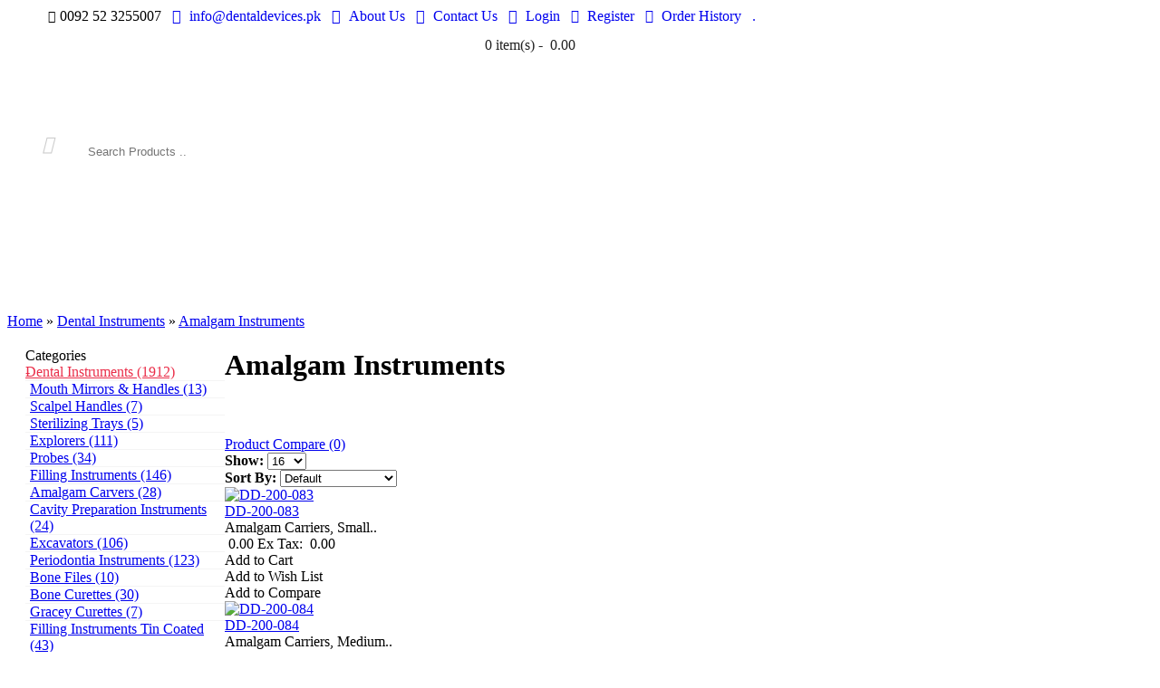

--- FILE ---
content_type: text/html; charset=utf-8
request_url: http://www.dentaldevices.pk/index.php?route=product/category&path=210_249
body_size: 11185
content:
<!DOCTYPE html>
<html dir="ltr" lang="en" class="webkit chrome chrome131 mac journal-desktop is-guest skin-2 responsive-layout infinite-scroll center-header mega-header lang-flag lang-flag-mobile currency-symbol currency-symbol-mobile no-top-on-mobile collapse-footer-columns soft-shadow mobile-menu-on-tablet boxed-header header-center backface product-grid-second-image product-list-second-image hide-cart category-page category-page-210_249 layout-3 route-product-category oc1 one-column no-currency no-language" data-j2v="2.9.1">
<head>
<meta charset="UTF-8" />
<meta name="viewport" content="width=device-width, initial-scale=1, minimum-scale=1, maximum-scale=1, user-scalable=no">
<meta name="format-detection" content="telephone=no">
<!--[if IE]><meta http-equiv="X-UA-Compatible" content="IE=Edge,chrome=1"/><![endif]-->
<title>Amalgam Instruments</title>
<base href="https://dentaldevices.pk/" />
<meta property="og:title" content="Amalgam Instruments" />
<meta property="og:site_name" content="Dental Devices" />
<meta property="og:url" content="https://dentaldevices.pk/index.php?route=product/category&path=249" />
<meta property="og:description" content="" />
<meta property="og:type" content="website" />
<meta property="og:image" content="https://dentaldevices.pk/image/cache/no_image-600x315.jpg" />
<meta property="og:image:width" content="600" />
<meta property="og:image:height" content="315" />
<meta name="twitter:card" content="summary" />
<meta name="twitter:title" content="Amalgam Instruments" />
<meta name="twitter:description" content="" />
<meta name="twitter:image" content="https://dentaldevices.pk/image/cache/no_image-200x200.jpg" />
<meta name="twitter:image:width" content="200" />
<meta name="twitter:image:height" content="200" />
<link href="https://dentaldevices.pk/image/data/cart.png" rel="icon" />
<link rel="stylesheet" href="//fonts.googleapis.com/css?family=Droid+Serif:regular%7CRoboto+Slab:regular&amp;subset=latin"/>
<link rel="stylesheet" href="https://dentaldevices.pk/catalog/view/theme/journal2/css/j-strap.css?j2v=2.9.1"/>
<link rel="stylesheet" href="https://dentaldevices.pk/catalog/view/javascript/jquery/ui/themes/ui-lightness/jquery-ui-1.8.16.custom.css?j2v=2.9.1"/>
<link rel="stylesheet" href="https://dentaldevices.pk/catalog/view/theme/journal2/lib/swiper/css/swiper.css?j2v=2.9.1"/>
<link rel="stylesheet" href="https://dentaldevices.pk/catalog/view/theme/journal2/lib/lightgallery/css/lightgallery.min.css?j2v=2.9.1"/>
<link rel="stylesheet" href="https://dentaldevices.pk/catalog/view/theme/journal2/lib/magnific-popup/magnific-popup.css?j2v=2.9.1"/>
<link rel="stylesheet" href="https://dentaldevices.pk/catalog/view/theme/journal2/css/hint.min.css?j2v=2.9.1"/>
<link rel="stylesheet" href="https://dentaldevices.pk/catalog/view/theme/journal2/css/journal.css?j2v=2.9.1"/>
<link rel="stylesheet" href="https://dentaldevices.pk/catalog/view/theme/journal2/css/features.css?j2v=2.9.1"/>
<link rel="stylesheet" href="https://dentaldevices.pk/catalog/view/theme/journal2/css/header.css?j2v=2.9.1"/>
<link rel="stylesheet" href="https://dentaldevices.pk/catalog/view/theme/journal2/css/module.css?j2v=2.9.1"/>
<link rel="stylesheet" href="https://dentaldevices.pk/catalog/view/theme/journal2/css/pages.css?j2v=2.9.1"/>
<link rel="stylesheet" href="https://dentaldevices.pk/catalog/view/theme/journal2/css/account.css?j2v=2.9.1"/>
<link rel="stylesheet" href="https://dentaldevices.pk/catalog/view/theme/journal2/css/blog-manager.css?j2v=2.9.1"/>
<link rel="stylesheet" href="https://dentaldevices.pk/catalog/view/theme/journal2/css/side-column.css?j2v=2.9.1"/>
<link rel="stylesheet" href="https://dentaldevices.pk/catalog/view/theme/journal2/css/product.css?j2v=2.9.1"/>
<link rel="stylesheet" href="https://dentaldevices.pk/catalog/view/theme/journal2/css/category.css?j2v=2.9.1"/>
<link rel="stylesheet" href="https://dentaldevices.pk/catalog/view/theme/journal2/css/footer.css?j2v=2.9.1"/>
<link rel="stylesheet" href="https://dentaldevices.pk/catalog/view/theme/journal2/css/icons.css?j2v=2.9.1"/>
<link rel="stylesheet" href="https://dentaldevices.pk/catalog/view/theme/journal2/css/responsive.css?j2v=2.9.1"/>
<link rel="stylesheet" href="https://dentaldevices.pk/catalog/view/theme/journal2/css/flex.css?j2v=2.9.1"/>
<link rel="stylesheet" href="https://dentaldevices.pk/catalog/view/theme/journal2/css/rtl.css?j2v=2.9.1"/>
<link rel="stylesheet" href="index.php?route=journal2/assets/css&amp;j2v=2.9.1" />
<script type="text/javascript" src="https://dentaldevices.pk/catalog/view/theme/journal2/lib/modernizr/modernizr.min.js?j2v=2.9.1"></script>
<script type="text/javascript" src="https://dentaldevices.pk/catalog/view/theme/journal2/lib/jquery/jquery-1.8.3.min.js?j2v=2.9.1"></script>
<script type="text/javascript" src="https://dentaldevices.pk/catalog/view/theme/journal2/lib/jquery.ui/jquery-ui-1.8.24.min.js?j2v=2.9.1"></script>
<script type="text/javascript" src="https://dentaldevices.pk/catalog/view/javascript/common.js?j2v=2.9.1"></script>
<script type="text/javascript" src="https://dentaldevices.pk/catalog/view/javascript/jquery/jquery.total-storage.min.js?j2v=2.9.1"></script>
<script type="text/javascript" src="https://dentaldevices.pk/catalog/view/theme/journal2/lib/jquery.tabs/tabs.js?j2v=2.9.1"></script>
<script type="text/javascript" src="https://dentaldevices.pk/catalog/view/theme/journal2/lib/swiper/js/swiper.jquery.js?j2v=2.9.1"></script>
<script type="text/javascript" src="https://dentaldevices.pk/catalog/view/theme/journal2/lib/ias/jquery-ias.min.js?j2v=2.9.1"></script>
<script type="text/javascript" src="https://dentaldevices.pk/catalog/view/theme/journal2/lib/intense/intense.min.js?j2v=2.9.1"></script>
<script type="text/javascript" src="https://dentaldevices.pk/catalog/view/theme/journal2/lib/lightgallery/js/lightgallery.js?j2v=2.9.1"></script>
<script type="text/javascript" src="https://dentaldevices.pk/catalog/view/theme/journal2/lib/magnific-popup/jquery.magnific-popup.js?j2v=2.9.1"></script>
<script type="text/javascript" src="https://dentaldevices.pk/catalog/view/theme/journal2/lib/actual/jquery.actual.min.js?j2v=2.9.1"></script>
<script type="text/javascript" src="https://dentaldevices.pk/catalog/view/theme/journal2/lib/countdown/jquery.countdown.js?j2v=2.9.1"></script>
<script type="text/javascript" src="https://dentaldevices.pk/catalog/view/theme/journal2/lib/image-zoom/jquery.imagezoom.min.js?j2v=2.9.1"></script>
<script type="text/javascript" src="https://dentaldevices.pk/catalog/view/theme/journal2/lib/lazy/jquery.lazy.1.6.min.js?j2v=2.9.1"></script>
<script type="text/javascript" src="https://dentaldevices.pk/catalog/view/theme/journal2/js/journal.js?j2v=2.9.1"></script>
<!--[if (gte IE 6)&(lte IE 8)]><script src="catalog/view/theme/journal2/lib/selectivizr/selectivizr.min.js"></script><![endif]-->
<script>
        Journal.COUNTDOWN = {
        DAYS    : "Days",
        HOURS   : "Hours",
        MINUTES : "Min",
        SECONDS : "Sec"
    };
        Journal.NOTIFICATION_BUTTONS = '<div class="notification-buttons"><a class="button notification-cart" href="https://dentaldevices.pk/index.php?route=checkout/cart">View Cart</a><a class="button notification-checkout" href="https://dentaldevices.pk/index.php?route=checkout/checkout">Checkout</a></div>';
</script>
</head>
<body>
<!--[if lt IE 9]>
<div class="old-browser">You are using an old browser. Please <a href="http://windows.microsoft.com/en-us/internet-explorer/download-ie">upgrade to a newer version</a> or <a href="http://browsehappy.com/">try a different browser</a>.</div>
<![endif]-->
<header class="journal-header-center journal-header-mega">
    <div class="header">
    <div class="journal-top-header j-min z-1"></div>
    <div class="journal-menu-bg z-0"> </div>
    <div class="journal-center-bg j-100 z-0"> </div>

    <div id="header" class="journal-header z-2">

        <div class="header-assets top-bar">
            <div class="journal-links j-min xs-100 sm-100 md-50 lg-50 xl-50">
                <div class="links j-min">
                    <ul class="top-menu">
                    <li>
                            <span class="m-item icon-only no-link"><i style="margin-right: 5px; font-size: 14px" data-icon="&#xe679;"></i><span>0092 52 3255007</span></span>
                                </li>
            <li>
                            <a href="mailto:info@dentaldevices.pk" class="m-item icon-only"><i style="margin-right: 5px; font-size: 16px" data-icon="&#xe698;"></i>                    <span class="top-menu-link">info@dentaldevices.pk</span>                </a>
                                </li>
            <li>
                            <a href="https://dentaldevices.pk/index.php?route=information/information&amp;information_id=4" class="m-item icon-only"><i style="margin-right: 5px; font-size: 16px" data-icon="&#xe07c;"></i>                    <span class="top-menu-link">About Us</span>                </a>
                                </li>
            <li>
                            <a href="https://dentaldevices.pk/index.php?route=information/contact" class="m-item icon-only"><i style="margin-right: 5px; font-size: 16px" data-icon="&#xe07c;"></i>                    <span class="top-menu-link">Contact Us</span>                </a>
                                </li>                    </ul>
                </div>
            </div>

            
            
            <div class="journal-secondary j-min xs-100 sm-100 md-50 lg-50 xl-50">
                <div class="links j-min">
                    <ul class="top-menu">
                    <li>
                            <a href="https://dentaldevices.pk/index.php?route=account/login" class="m-item "><i style="margin-right: 5px; font-size: 16px" data-icon="&#xe1b4;"></i>                    <span class="top-menu-link">Login</span>                </a>
                                </li>
            <li>
                            <a href="https://dentaldevices.pk/index.php?route=account/register" class="m-item "><i style="margin-right: 5px; font-size: 15px; top: -1px" data-icon="&#xe608;"></i>                    <span class="top-menu-link">Register</span>                </a>
                                </li>
            <li>
                            <a href="https://dentaldevices.pk/index.php?route=account/order" class="m-item icon-only"><i style="margin-right: 5px; font-size: 15px" data-icon="&#xe6b2;"></i>                    <span class="top-menu-link">Order History</span>                </a>
                                </li>
            <li>
                            <a href="https://dentaldevices.pk/index.php?route=information/information&amp;information_id=9" class="m-item icon-only">                    <span class="top-menu-link">.</span><i><img  style="margin-left: 5px; "  src="image/data/exhibitions.jpg" alt="" title="" /></i>                </a>
                                </li>                    </ul>
                </div>
            </div>
        </div>

        <div class="header-assets">
            <div class="journal-logo j-100 xs-100 sm-100 md-30 lg-30 xl-30">
                                    <div id="logo">
                        <a href="https://dentaldevices.pk/">
                            <img src="https://dentaldevices.pk/image/cache/data/logo-400x82.png" width="400" height="82" alt="Dental Devices" title="Dental Devices" class="logo-1x" />                        </a>
                    </div>
                            </div>
            <div class="journal-search j-min xs-100 sm-50 md-45 lg-45 xl-45">
                                    <div id="search" class="j-min">
                        <div class="button-search j-min"><i></i></div>
                                                    <input type="text" name="search" placeholder="Search Products .." value="" autocomplete="off" />
                                            </div>
                            </div>

            <div class="journal-cart j-min xs-100 sm-50 md-25 lg-25 xl-25">
                <div id="cart">
  <div class="heading" >
    <a><span id="cart-total">0 item(s) -  0.00</span><i></i></a>
  </div>
  <div class="content">
    <div class="cart-wrapper">
        <div class="empty">Your shopping cart is empty!</div>
      </div>
</div>
</div>            </div>
        </div>

        <div class="journal-menu j-min xs-100 sm-100 md-100 lg-100 xl-100">
            <style></style>
<div class="mobile-trigger">MENU</div>
<ul class="super-menu mobile-menu menu-table" style="table-layout: auto">
        <li id="main-menu-item-1" class="drop-down  icon-only">
                <a href="https://dentaldevices.pk/" ><i style="margin-right: 5px; font-size: 20px; top: -1px" data-icon="&#xe14f;"></i></a>
                                                                
        
        <span class="mobile-plus">+</span>
    </li>
        <li id="main-menu-item-2" class="mega-menu-categories ">
                <a href="https://dentaldevices.pk/index.php?route=product/category&amp;path=210" ><span class="main-menu-text">Dental Instruments</span></a>
                        <div class="mega-menu">
            <div>
                        <div class="mega-menu-item xs-50 sm-33 md-25 lg-25 xl-25 menu-image-right menu-no-image">
                <div>
                    <h3><a href="https://dentaldevices.pk/index.php?route=product/category&amp;path=210_211">Mouth Mirrors &amp; Handles</a></h3>
                    <div>
                                                            <ul>
                                                                    </ul>
                                        </div>
                </div>
            </div>
                        <div class="mega-menu-item xs-50 sm-33 md-25 lg-25 xl-25 menu-image-right menu-no-image">
                <div>
                    <h3><a href="https://dentaldevices.pk/index.php?route=product/category&amp;path=210_212">Scalpel Handles</a></h3>
                    <div>
                                                            <ul>
                                                                    </ul>
                                        </div>
                </div>
            </div>
                        <div class="mega-menu-item xs-50 sm-33 md-25 lg-25 xl-25 menu-image-right menu-no-image">
                <div>
                    <h3><a href="https://dentaldevices.pk/index.php?route=product/category&amp;path=210_213">Sterilizing Trays</a></h3>
                    <div>
                                                            <ul>
                                                                    </ul>
                                        </div>
                </div>
            </div>
                        <div class="mega-menu-item xs-50 sm-33 md-25 lg-25 xl-25 menu-image-right menu-no-image">
                <div>
                    <h3><a href="https://dentaldevices.pk/index.php?route=product/category&amp;path=210_214">Explorers</a></h3>
                    <div>
                                                            <ul>
                                                                    </ul>
                                        </div>
                </div>
            </div>
                        <div class="mega-menu-item xs-50 sm-33 md-25 lg-25 xl-25 menu-image-right menu-no-image">
                <div>
                    <h3><a href="https://dentaldevices.pk/index.php?route=product/category&amp;path=210_215">Probes</a></h3>
                    <div>
                                                            <ul>
                                                                    </ul>
                                        </div>
                </div>
            </div>
                        <div class="mega-menu-item xs-50 sm-33 md-25 lg-25 xl-25 menu-image-right menu-no-image">
                <div>
                    <h3><a href="https://dentaldevices.pk/index.php?route=product/category&amp;path=210_216">Filling Instruments</a></h3>
                    <div>
                                                            <ul>
                                                                    </ul>
                                        </div>
                </div>
            </div>
                        <div class="mega-menu-item xs-50 sm-33 md-25 lg-25 xl-25 menu-image-right menu-no-image">
                <div>
                    <h3><a href="https://dentaldevices.pk/index.php?route=product/category&amp;path=210_217">Amalgam Carvers</a></h3>
                    <div>
                                                            <ul>
                                                                    </ul>
                                        </div>
                </div>
            </div>
                        <div class="mega-menu-item xs-50 sm-33 md-25 lg-25 xl-25 menu-image-right menu-no-image">
                <div>
                    <h3><a href="https://dentaldevices.pk/index.php?route=product/category&amp;path=210_218">Cavity Preparation Instruments</a></h3>
                    <div>
                                                            <ul>
                                                                    </ul>
                                        </div>
                </div>
            </div>
                        <div class="mega-menu-item xs-50 sm-33 md-25 lg-25 xl-25 menu-image-right menu-no-image">
                <div>
                    <h3><a href="https://dentaldevices.pk/index.php?route=product/category&amp;path=210_219">Excavators</a></h3>
                    <div>
                                                            <ul>
                                                                    </ul>
                                        </div>
                </div>
            </div>
                        <div class="mega-menu-item xs-50 sm-33 md-25 lg-25 xl-25 menu-image-right menu-no-image">
                <div>
                    <h3><a href="https://dentaldevices.pk/index.php?route=product/category&amp;path=210_220">Periodontia Instruments</a></h3>
                    <div>
                                                            <ul>
                                                                    </ul>
                                        </div>
                </div>
            </div>
                        <div class="mega-menu-item xs-50 sm-33 md-25 lg-25 xl-25 menu-image-right menu-no-image">
                <div>
                    <h3><a href="https://dentaldevices.pk/index.php?route=product/category&amp;path=210_221">Bone Files</a></h3>
                    <div>
                                                            <ul>
                                                                    </ul>
                                        </div>
                </div>
            </div>
                        <div class="mega-menu-item xs-50 sm-33 md-25 lg-25 xl-25 menu-image-right menu-no-image">
                <div>
                    <h3><a href="https://dentaldevices.pk/index.php?route=product/category&amp;path=210_222">Bone Curettes</a></h3>
                    <div>
                                                            <ul>
                                                                    </ul>
                                        </div>
                </div>
            </div>
                        <div class="mega-menu-item xs-50 sm-33 md-25 lg-25 xl-25 menu-image-right menu-no-image">
                <div>
                    <h3><a href="https://dentaldevices.pk/index.php?route=product/category&amp;path=210_223">Gracey Curettes</a></h3>
                    <div>
                                                            <ul>
                                                                    </ul>
                                        </div>
                </div>
            </div>
                        <div class="mega-menu-item xs-50 sm-33 md-25 lg-25 xl-25 menu-image-right menu-no-image">
                <div>
                    <h3><a href="https://dentaldevices.pk/index.php?route=product/category&amp;path=210_224">Filling Instruments Tin Coated</a></h3>
                    <div>
                                                            <ul>
                                                                    </ul>
                                        </div>
                </div>
            </div>
                        <div class="mega-menu-item xs-50 sm-33 md-25 lg-25 xl-25 menu-image-right menu-no-image">
                <div>
                    <h3><a href="https://dentaldevices.pk/index.php?route=product/category&amp;path=210_225">Super Plugger</a></h3>
                    <div>
                                                            <ul>
                                                                    </ul>
                                        </div>
                </div>
            </div>
                        <div class="mega-menu-item xs-50 sm-33 md-25 lg-25 xl-25 menu-image-right menu-no-image">
                <div>
                    <h3><a href="https://dentaldevices.pk/index.php?route=product/category&amp;path=210_226">Filling Instruments Ceramic Coated</a></h3>
                    <div>
                                                            <ul>
                                                                    </ul>
                                        </div>
                </div>
            </div>
                        <div class="mega-menu-item xs-50 sm-33 md-25 lg-25 xl-25 menu-image-right menu-no-image">
                <div>
                    <h3><a href="https://dentaldevices.pk/index.php?route=product/category&amp;path=210_227">Scalers</a></h3>
                    <div>
                                                            <ul>
                                                                    </ul>
                                        </div>
                </div>
            </div>
                        <div class="mega-menu-item xs-50 sm-33 md-25 lg-25 xl-25 menu-image-right menu-no-image">
                <div>
                    <h3><a href="https://dentaldevices.pk/index.php?route=product/category&amp;path=210_228">Plugger, Spreader</a></h3>
                    <div>
                                                            <ul>
                                                                    </ul>
                                        </div>
                </div>
            </div>
                        <div class="mega-menu-item xs-50 sm-33 md-25 lg-25 xl-25 menu-image-right menu-no-image">
                <div>
                    <h3><a href="https://dentaldevices.pk/index.php?route=product/category&amp;path=210_229">Syndesmotomes</a></h3>
                    <div>
                                                            <ul>
                                                                    </ul>
                                        </div>
                </div>
            </div>
                        <div class="mega-menu-item xs-50 sm-33 md-25 lg-25 xl-25 menu-image-right menu-no-image">
                <div>
                    <h3><a href="https://dentaldevices.pk/index.php?route=product/category&amp;path=210_230">Cement Spatulas</a></h3>
                    <div>
                                                            <ul>
                                                                    </ul>
                                        </div>
                </div>
            </div>
                        <div class="mega-menu-item xs-50 sm-33 md-25 lg-25 xl-25 menu-image-right menu-no-image">
                <div>
                    <h3><a href="https://dentaldevices.pk/index.php?route=product/category&amp;path=210_232">Wax Knives</a></h3>
                    <div>
                                                            <ul>
                                                                    </ul>
                                        </div>
                </div>
            </div>
                        <div class="mega-menu-item xs-50 sm-33 md-25 lg-25 xl-25 menu-image-right menu-no-image">
                <div>
                    <h3><a href="https://dentaldevices.pk/index.php?route=product/category&amp;path=210_233">Spatulas For Plaster</a></h3>
                    <div>
                                                            <ul>
                                                                    </ul>
                                        </div>
                </div>
            </div>
                        <div class="mega-menu-item xs-50 sm-33 md-25 lg-25 xl-25 menu-image-right menu-no-image">
                <div>
                    <h3><a href="https://dentaldevices.pk/index.php?route=product/category&amp;path=210_231">Wax and Modelling Carvers</a></h3>
                    <div>
                                                            <ul>
                                                                    </ul>
                                        </div>
                </div>
            </div>
                        <div class="mega-menu-item xs-50 sm-33 md-25 lg-25 xl-25 menu-image-right menu-no-image">
                <div>
                    <h3><a href="https://dentaldevices.pk/index.php?route=product/category&amp;path=210_234">Lab Instruments</a></h3>
                    <div>
                                                            <ul>
                                                                    </ul>
                                        </div>
                </div>
            </div>
                        <div class="mega-menu-item xs-50 sm-33 md-25 lg-25 xl-25 menu-image-right menu-no-image">
                <div>
                    <h3><a href="https://dentaldevices.pk/index.php?route=product/category&amp;path=210_235">Extracting Forceps English Pattern</a></h3>
                    <div>
                                                            <ul>
                                                                    </ul>
                                        </div>
                </div>
            </div>
                        <div class="mega-menu-item xs-50 sm-33 md-25 lg-25 xl-25 menu-image-right menu-no-image">
                <div>
                    <h3><a href="https://dentaldevices.pk/index.php?route=product/category&amp;path=210_236">Extracting Forceps American Pattern</a></h3>
                    <div>
                                                            <ul>
                                                                    </ul>
                                        </div>
                </div>
            </div>
                        <div class="mega-menu-item xs-50 sm-33 md-25 lg-25 xl-25 menu-image-right menu-no-image">
                <div>
                    <h3><a href="https://dentaldevices.pk/index.php?route=product/category&amp;path=210_237">Bone Rongeurs</a></h3>
                    <div>
                                                            <ul>
                                                                    </ul>
                                        </div>
                </div>
            </div>
                        <div class="mega-menu-item xs-50 sm-33 md-25 lg-25 xl-25 menu-image-right menu-no-image">
                <div>
                    <h3><a href="https://dentaldevices.pk/index.php?route=product/category&amp;path=210_238">Root Elevators</a></h3>
                    <div>
                                                            <ul>
                                                                    </ul>
                                        </div>
                </div>
            </div>
                        <div class="mega-menu-item xs-50 sm-33 md-25 lg-25 xl-25 menu-image-right menu-no-image">
                <div>
                    <h3><a href="https://dentaldevices.pk/index.php?route=product/category&amp;path=210_239">Dressing &amp; Tissue Pliers</a></h3>
                    <div>
                                                            <ul>
                                                                    </ul>
                                        </div>
                </div>
            </div>
                        <div class="mega-menu-item xs-50 sm-33 md-25 lg-25 xl-25 menu-image-right menu-no-image">
                <div>
                    <h3><a href="https://dentaldevices.pk/index.php?route=product/category&amp;path=210_240">Scissors</a></h3>
                    <div>
                                                            <ul>
                                                                    </ul>
                                        </div>
                </div>
            </div>
                        <div class="mega-menu-item xs-50 sm-33 md-25 lg-25 xl-25 menu-image-right menu-no-image">
                <div>
                    <h3><a href="https://dentaldevices.pk/index.php?route=product/category&amp;path=210_241">Needle Holders</a></h3>
                    <div>
                                                            <ul>
                                                                    </ul>
                                        </div>
                </div>
            </div>
                        <div class="mega-menu-item xs-50 sm-33 md-25 lg-25 xl-25 menu-image-right menu-no-image">
                <div>
                    <h3><a href="https://dentaldevices.pk/index.php?route=product/category&amp;path=210_242">Haemostatic Forceps</a></h3>
                    <div>
                                                            <ul>
                                                                    </ul>
                                        </div>
                </div>
            </div>
                        <div class="mega-menu-item xs-50 sm-33 md-25 lg-25 xl-25 menu-image-right menu-no-image">
                <div>
                    <h3><a href="https://dentaldevices.pk/index.php?route=product/category&amp;path=210_243">Sponge and Dressing Forceps</a></h3>
                    <div>
                                                            <ul>
                                                                    </ul>
                                        </div>
                </div>
            </div>
                        <div class="mega-menu-item xs-50 sm-33 md-25 lg-25 xl-25 menu-image-right menu-no-image">
                <div>
                    <h3><a href="https://dentaldevices.pk/index.php?route=product/category&amp;path=210_244">Sponge and Dressing Forceps</a></h3>
                    <div>
                                                            <ul>
                                                                    </ul>
                                        </div>
                </div>
            </div>
                        <div class="mega-menu-item xs-50 sm-33 md-25 lg-25 xl-25 menu-image-right menu-no-image">
                <div>
                    <h3><a href="https://dentaldevices.pk/index.php?route=product/category&amp;path=210_245">Retractors</a></h3>
                    <div>
                                                            <ul>
                                                                    </ul>
                                        </div>
                </div>
            </div>
                        <div class="mega-menu-item xs-50 sm-33 md-25 lg-25 xl-25 menu-image-right menu-no-image">
                <div>
                    <h3><a href="https://dentaldevices.pk/index.php?route=product/category&amp;path=210_246">Chisels &amp; Gouges</a></h3>
                    <div>
                                                            <ul>
                                                                    </ul>
                                        </div>
                </div>
            </div>
                        <div class="mega-menu-item xs-50 sm-33 md-25 lg-25 xl-25 menu-image-right menu-no-image">
                <div>
                    <h3><a href="https://dentaldevices.pk/index.php?route=product/category&amp;path=210_247">Rubber Dam Instruments</a></h3>
                    <div>
                                                            <ul>
                                                                    </ul>
                                        </div>
                </div>
            </div>
                        <div class="mega-menu-item xs-50 sm-33 md-25 lg-25 xl-25 menu-image-right menu-no-image">
                <div>
                    <h3><a href="https://dentaldevices.pk/index.php?route=product/category&amp;path=210_248">Articulators</a></h3>
                    <div>
                                                            <ul>
                                                                    </ul>
                                        </div>
                </div>
            </div>
                        <div class="mega-menu-item xs-50 sm-33 md-25 lg-25 xl-25 menu-image-right menu-no-image">
                <div>
                    <h3><a href="https://dentaldevices.pk/index.php?route=product/category&amp;path=210_249">Amalgam Instruments</a></h3>
                    <div>
                                                            <ul>
                                                                    </ul>
                                        </div>
                </div>
            </div>
                        <div class="mega-menu-item xs-50 sm-33 md-25 lg-25 xl-25 menu-image-right menu-no-image">
                <div>
                    <h3><a href="https://dentaldevices.pk/index.php?route=product/category&amp;path=210_250">Cartridge Syringes</a></h3>
                    <div>
                                                            <ul>
                                                                    </ul>
                                        </div>
                </div>
            </div>
                        <div class="mega-menu-item xs-50 sm-33 md-25 lg-25 xl-25 menu-image-right menu-no-image">
                <div>
                    <h3><a href="https://dentaldevices.pk/index.php?route=product/category&amp;path=210_251">Matrix Retainers</a></h3>
                    <div>
                                                            <ul>
                                                                    </ul>
                                        </div>
                </div>
            </div>
                        <div class="mega-menu-item xs-50 sm-33 md-25 lg-25 xl-25 menu-image-right menu-no-image">
                <div>
                    <h3><a href="https://dentaldevices.pk/index.php?route=product/category&amp;path=210_252">Crown Instruments</a></h3>
                    <div>
                                                            <ul>
                                                                    </ul>
                                        </div>
                </div>
            </div>
                        <div class="mega-menu-item xs-50 sm-33 md-25 lg-25 xl-25 menu-image-right menu-no-image">
                <div>
                    <h3><a href="https://dentaldevices.pk/index.php?route=product/category&amp;path=210_253">Impression Trays</a></h3>
                    <div>
                                                            <ul>
                                                                    </ul>
                                        </div>
                </div>
            </div>
                        <div class="mega-menu-item xs-50 sm-33 md-25 lg-25 xl-25 menu-image-right menu-no-image">
                <div>
                    <h3><a href="https://dentaldevices.pk/index.php?route=product/category&amp;path=210_254">Laryngoscopes</a></h3>
                    <div>
                                                            <ul>
                                                                    </ul>
                                        </div>
                </div>
            </div>
                        <div class="mega-menu-item xs-50 sm-33 md-25 lg-25 xl-25 menu-image-right menu-no-image">
                <div>
                    <h3><a href="https://dentaldevices.pk/index.php?route=product/category&amp;path=210_255">Instruments Trays</a></h3>
                    <div>
                                                            <ul>
                                                                    </ul>
                                        </div>
                </div>
            </div>
                        <div class="mega-menu-item xs-50 sm-33 md-25 lg-25 xl-25 menu-image-right menu-no-image">
                <div>
                    <h3><a href="https://dentaldevices.pk/index.php?route=product/category&amp;path=210_256">Orthodontic Pliers</a></h3>
                    <div>
                                                            <ul>
                                                                    </ul>
                                        </div>
                </div>
            </div>
                        <div class="mega-menu-item xs-50 sm-33 md-25 lg-25 xl-25 menu-image-right menu-no-image">
                <div>
                    <h3><a href="https://dentaldevices.pk/index.php?route=product/category&amp;path=210_257">Orthodontic Instruments</a></h3>
                    <div>
                                                            <ul>
                                                                    </ul>
                                        </div>
                </div>
            </div>
                        </div>
            <span class="clearfix"> </span>
        </div>
        <span class="clearfix"> </span>

                                        
        
        <span class="mobile-plus">+</span>
    </li>
        <li id="main-menu-item-3" class="drop-down ">
                <a href="https://dentaldevices.pk/index.php?route=product/category&amp;path=204" ><span class="main-menu-text">Orthodontic Instruments</span></a>
                                                <ul><li><a href="https://dentaldevices.pk/index.php?route=product/category&amp;path=204_205" >Orthodontic Pliers</a></li><li><a href="https://dentaldevices.pk/index.php?route=product/category&amp;path=204_206" >Orthodontic Instruments Mathieu</a></li><li><a href="https://dentaldevices.pk/index.php?route=product/category&amp;path=204_207" >Bracket Holding Tweeers</a></li><li><a href="https://dentaldevices.pk/index.php?route=product/category&amp;path=204_209" >Orthodontic Instruments</a></li></ul>                
        
        <span class="mobile-plus">+</span>
    </li>
        <li id="main-menu-item-4" class="mega-menu-categories ">
                <a href="https://dentaldevices.pk/index.php?route=product/category&amp;path=186" ><span class="main-menu-text">Implants Instruments</span></a>
                        <div class="mega-menu">
            <div>
                        <div class="mega-menu-item xs-50 sm-33 md-33 lg-33 xl-33 menu-image-right menu-no-image">
                <div>
                    <h3><a href="https://dentaldevices.pk/index.php?route=product/category&amp;path=186_187">Osteotomes</a></h3>
                    <div>
                                                            <ul>
                                                                    </ul>
                                        </div>
                </div>
            </div>
                        <div class="mega-menu-item xs-50 sm-33 md-33 lg-33 xl-33 menu-image-right menu-no-image">
                <div>
                    <h3><a href="https://dentaldevices.pk/index.php?route=product/category&amp;path=186_188">Bone Spreading Osteotomes</a></h3>
                    <div>
                                                            <ul>
                                                                    </ul>
                                        </div>
                </div>
            </div>
                        <div class="mega-menu-item xs-50 sm-33 md-33 lg-33 xl-33 menu-image-right menu-no-image">
                <div>
                    <h3><a href="https://dentaldevices.pk/index.php?route=product/category&amp;path=186_189">Interchangeable Osteotomes</a></h3>
                    <div>
                                                            <ul>
                                                                    </ul>
                                        </div>
                </div>
            </div>
                        <div class="mega-menu-item xs-50 sm-33 md-33 lg-33 xl-33 menu-image-right menu-no-image">
                <div>
                    <h3><a href="https://dentaldevices.pk/index.php?route=product/category&amp;path=186_190">Luxator Elevators</a></h3>
                    <div>
                                                            <ul>
                                                                    </ul>
                                        </div>
                </div>
            </div>
                        <div class="mega-menu-item xs-50 sm-33 md-33 lg-33 xl-33 menu-image-right menu-no-image">
                <div>
                    <h3><a href="https://dentaldevices.pk/index.php?route=product/category&amp;path=186_208">Orthodontic Gauges &amp; Calipers</a></h3>
                    <div>
                                                            <ul>
                                                                    </ul>
                                        </div>
                </div>
            </div>
                        <div class="mega-menu-item xs-50 sm-33 md-33 lg-33 xl-33 menu-image-right menu-no-image">
                <div>
                    <h3><a href="https://dentaldevices.pk/index.php?route=product/category&amp;path=186_191">Manvalux Instruments</a></h3>
                    <div>
                                                            <ul>
                                                                    </ul>
                                        </div>
                </div>
            </div>
                        <div class="mega-menu-item xs-50 sm-33 md-33 lg-33 xl-33 menu-image-right menu-no-image">
                <div>
                    <h3><a href="https://dentaldevices.pk/index.php?route=product/category&amp;path=186_192">Implants Instruments</a></h3>
                    <div>
                                                            <ul>
                                                                    </ul>
                                        </div>
                </div>
            </div>
                        <div class="mega-menu-item xs-50 sm-33 md-33 lg-33 xl-33 menu-image-right menu-no-image">
                <div>
                    <h3><a href="https://dentaldevices.pk/index.php?route=product/category&amp;path=186_193">Measuring Instruments</a></h3>
                    <div>
                                                            <ul>
                                                                    </ul>
                                        </div>
                </div>
            </div>
                        <div class="mega-menu-item xs-50 sm-33 md-33 lg-33 xl-33 menu-image-right menu-no-image">
                <div>
                    <h3><a href="https://dentaldevices.pk/index.php?route=product/category&amp;path=186_194">Forceps, Pliers, Mirror &amp; Handles</a></h3>
                    <div>
                                                            <ul>
                                                                    </ul>
                                        </div>
                </div>
            </div>
                        <div class="mega-menu-item xs-50 sm-33 md-33 lg-33 xl-33 menu-image-right menu-no-image">
                <div>
                    <h3><a href="https://dentaldevices.pk/index.php?route=product/category&amp;path=186_195">Lip / Cheek Retractors</a></h3>
                    <div>
                                                            <ul>
                                                                    </ul>
                                        </div>
                </div>
            </div>
                        <div class="mega-menu-item xs-50 sm-33 md-33 lg-33 xl-33 menu-image-right menu-no-image">
                <div>
                    <h3><a href="https://dentaldevices.pk/index.php?route=product/category&amp;path=186_196">Measuring Calipers</a></h3>
                    <div>
                                                            <ul>
                                                                    </ul>
                                        </div>
                </div>
            </div>
                        <div class="mega-menu-item xs-50 sm-33 md-33 lg-33 xl-33 menu-image-right menu-no-image">
                <div>
                    <h3><a href="https://dentaldevices.pk/index.php?route=product/category&amp;path=186_197">Sterilization Cassettes</a></h3>
                    <div>
                                                            <ul>
                                                                    </ul>
                                        </div>
                </div>
            </div>
                        <div class="mega-menu-item xs-50 sm-33 md-33 lg-33 xl-33 menu-image-right menu-no-image">
                <div>
                    <h3><a href="https://dentaldevices.pk/index.php?route=product/category&amp;path=186_198">Rongeurs / Root Forceps</a></h3>
                    <div>
                                                            <ul>
                                                                    </ul>
                                        </div>
                </div>
            </div>
                        <div class="mega-menu-item xs-50 sm-33 md-33 lg-33 xl-33 menu-image-right menu-no-image">
                <div>
                    <h3><a href="https://dentaldevices.pk/index.php?route=product/category&amp;path=186_199">Trephine Burs</a></h3>
                    <div>
                                                            <ul>
                                                                    </ul>
                                        </div>
                </div>
            </div>
                        <div class="mega-menu-item xs-50 sm-33 md-33 lg-33 xl-33 menu-image-right menu-no-image">
                <div>
                    <h3><a href="https://dentaldevices.pk/index.php?route=product/category&amp;path=186_201">Screws &amp; Drill</a></h3>
                    <div>
                                                            <ul>
                                                                    </ul>
                                        </div>
                </div>
            </div>
                        <div class="mega-menu-item xs-50 sm-33 md-33 lg-33 xl-33 menu-image-right menu-no-image">
                <div>
                    <h3><a href="https://dentaldevices.pk/index.php?route=product/category&amp;path=186_200">Tissue Punch</a></h3>
                    <div>
                                                            <ul>
                                                                    </ul>
                                        </div>
                </div>
            </div>
                        <div class="mega-menu-item xs-50 sm-33 md-33 lg-33 xl-33 menu-image-right menu-no-image">
                <div>
                    <h3><a href="https://dentaldevices.pk/index.php?route=product/category&amp;path=186_202">Bone Level Implants</a></h3>
                    <div>
                                                            <ul>
                                                                    </ul>
                                        </div>
                </div>
            </div>
                        <div class="mega-menu-item xs-50 sm-33 md-33 lg-33 xl-33 menu-image-right menu-no-image">
                <div>
                    <h3><a href="https://dentaldevices.pk/index.php?route=product/category&amp;path=186_203">Titanium Instruments</a></h3>
                    <div>
                                                            <ul>
                                                                    </ul>
                                        </div>
                </div>
            </div>
                        </div>
            <span class="clearfix"> </span>
        </div>
        <span class="clearfix"> </span>

                                        
        
        <span class="mobile-plus">+</span>
    </li>
        <li id="main-menu-item-5" class="mega-menu-categories ">
                <a href="https://dentaldevices.pk/index.php?route=product/category&amp;path=1" ><span class="main-menu-text">Surgical Instruments</span></a>
                        <div class="mega-menu">
            <div>
                        <div class="mega-menu-item xs-50 sm-33 md-25 lg-25 xl-25 menu-image-right menu-no-image">
                <div>
                    <h3><a href="https://dentaldevices.pk/index.php?route=product/category&amp;path=1_4">Scalpels</a></h3>
                    <div>
                                                            <ul>
                                                                    </ul>
                                        </div>
                </div>
            </div>
                        <div class="mega-menu-item xs-50 sm-33 md-25 lg-25 xl-25 menu-image-right menu-no-image">
                <div>
                    <h3><a href="https://dentaldevices.pk/index.php?route=product/category&amp;path=1_5">Diagnostics</a></h3>
                    <div>
                                                            <ul>
                                                                    </ul>
                                        </div>
                </div>
            </div>
                        <div class="mega-menu-item xs-50 sm-33 md-25 lg-25 xl-25 menu-image-right menu-no-image">
                <div>
                    <h3><a href="https://dentaldevices.pk/index.php?route=product/category&amp;path=1_6">Trocars, Vaccination</a></h3>
                    <div>
                                                            <ul>
                                                                    </ul>
                                        </div>
                </div>
            </div>
                        <div class="mega-menu-item xs-50 sm-33 md-25 lg-25 xl-25 menu-image-right menu-no-image">
                <div>
                    <h3><a href="https://dentaldevices.pk/index.php?route=product/category&amp;path=1_7">Anaesthesia</a></h3>
                    <div>
                                                            <ul>
                                                                    </ul>
                                        </div>
                </div>
            </div>
                        <div class="mega-menu-item xs-50 sm-33 md-25 lg-25 xl-25 menu-image-right menu-no-image">
                <div>
                    <h3><a href="https://dentaldevices.pk/index.php?route=product/category&amp;path=1_8">Scissors</a></h3>
                    <div>
                                                            <ul>
                                                                    </ul>
                                        </div>
                </div>
            </div>
                        <div class="mega-menu-item xs-50 sm-33 md-25 lg-25 xl-25 menu-image-right menu-no-image">
                <div>
                    <h3><a href="https://dentaldevices.pk/index.php?route=product/category&amp;path=1_9">Dressing,Tissue Forceps</a></h3>
                    <div>
                                                            <ul>
                                                                    </ul>
                                        </div>
                </div>
            </div>
                        <div class="mega-menu-item xs-50 sm-33 md-25 lg-25 xl-25 menu-image-right menu-no-image">
                <div>
                    <h3><a href="https://dentaldevices.pk/index.php?route=product/category&amp;path=1_10">Artery Forceps</a></h3>
                    <div>
                                                            <ul>
                                                                    </ul>
                                        </div>
                </div>
            </div>
                        <div class="mega-menu-item xs-50 sm-33 md-25 lg-25 xl-25 menu-image-right menu-no-image">
                <div>
                    <h3><a href="https://dentaldevices.pk/index.php?route=product/category&amp;path=1_11">Cotton Swab Forceps</a></h3>
                    <div>
                                                            <ul>
                                                                    </ul>
                                        </div>
                </div>
            </div>
                        <div class="mega-menu-item xs-50 sm-33 md-25 lg-25 xl-25 menu-image-right menu-no-image">
                <div>
                    <h3><a href="https://dentaldevices.pk/index.php?route=product/category&amp;path=1_12">Suture</a></h3>
                    <div>
                                                            <ul>
                                                                    </ul>
                                        </div>
                </div>
            </div>
                        <div class="mega-menu-item xs-50 sm-33 md-25 lg-25 xl-25 menu-image-right menu-no-image">
                <div>
                    <h3><a href="https://dentaldevices.pk/index.php?route=product/category&amp;path=1_13">Probes,Applicators,Spatulas</a></h3>
                    <div>
                                                            <ul>
                                                                    </ul>
                                        </div>
                </div>
            </div>
                        <div class="mega-menu-item xs-50 sm-33 md-25 lg-25 xl-25 menu-image-right menu-no-image">
                <div>
                    <h3><a href="https://dentaldevices.pk/index.php?route=product/category&amp;path=1_14">Retractors</a></h3>
                    <div>
                                                            <ul>
                                                                    </ul>
                                        </div>
                </div>
            </div>
                        <div class="mega-menu-item xs-50 sm-33 md-25 lg-25 xl-25 menu-image-right menu-no-image">
                <div>
                    <h3><a href="https://dentaldevices.pk/index.php?route=product/category&amp;path=1_15">Bone Surgery</a></h3>
                    <div>
                                                            <ul>
                                                                    </ul>
                                        </div>
                </div>
            </div>
                        <div class="mega-menu-item xs-50 sm-33 md-25 lg-25 xl-25 menu-image-right menu-no-image">
                <div>
                    <h3><a href="https://dentaldevices.pk/index.php?route=product/category&amp;path=1_16">Plaster</a></h3>
                    <div>
                                                            <ul>
                                                                    </ul>
                                        </div>
                </div>
            </div>
                        <div class="mega-menu-item xs-50 sm-33 md-25 lg-25 xl-25 menu-image-right menu-no-image">
                <div>
                    <h3><a href="https://dentaldevices.pk/index.php?route=product/category&amp;path=1_17">Cardiovascular Surgery</a></h3>
                    <div>
                                                            <ul>
                                                                    </ul>
                                        </div>
                </div>
            </div>
                        <div class="mega-menu-item xs-50 sm-33 md-25 lg-25 xl-25 menu-image-right menu-no-image">
                <div>
                    <h3><a href="https://dentaldevices.pk/index.php?route=product/category&amp;path=1_18">Neuro Surgery</a></h3>
                    <div>
                                                            <ul>
                                                                    </ul>
                                        </div>
                </div>
            </div>
                        <div class="mega-menu-item xs-50 sm-33 md-25 lg-25 xl-25 menu-image-right menu-no-image">
                <div>
                    <h3><a href="https://dentaldevices.pk/index.php?route=product/category&amp;path=1_19">Ophthalmology</a></h3>
                    <div>
                                                            <ul>
                                                                    </ul>
                                        </div>
                </div>
            </div>
                        <div class="mega-menu-item xs-50 sm-33 md-25 lg-25 xl-25 menu-image-right menu-no-image">
                <div>
                    <h3><a href="https://dentaldevices.pk/index.php?route=product/category&amp;path=1_20">Otology</a></h3>
                    <div>
                                                            <ul>
                                                                    </ul>
                                        </div>
                </div>
            </div>
                        <div class="mega-menu-item xs-50 sm-33 md-25 lg-25 xl-25 menu-image-right menu-no-image">
                <div>
                    <h3><a href="https://dentaldevices.pk/index.php?route=product/category&amp;path=1_21">Rhinology</a></h3>
                    <div>
                                                            <ul>
                                                                    </ul>
                                        </div>
                </div>
            </div>
                        <div class="mega-menu-item xs-50 sm-33 md-25 lg-25 xl-25 menu-image-right menu-no-image">
                <div>
                    <h3><a href="https://dentaldevices.pk/index.php?route=product/category&amp;path=1_22">Oral Instruments</a></h3>
                    <div>
                                                            <ul>
                                                                    </ul>
                                        </div>
                </div>
            </div>
                        <div class="mega-menu-item xs-50 sm-33 md-25 lg-25 xl-25 menu-image-right menu-no-image">
                <div>
                    <h3><a href="https://dentaldevices.pk/index.php?route=product/category&amp;path=1_23">Tonsil</a></h3>
                    <div>
                                                            <ul>
                                                                    </ul>
                                        </div>
                </div>
            </div>
                        <div class="mega-menu-item xs-50 sm-33 md-25 lg-25 xl-25 menu-image-right menu-no-image">
                <div>
                    <h3><a href="https://dentaldevices.pk/index.php?route=product/category&amp;path=1_24">Tracheotomy</a></h3>
                    <div>
                                                            <ul>
                                                                    </ul>
                                        </div>
                </div>
            </div>
                        <div class="mega-menu-item xs-50 sm-33 md-25 lg-25 xl-25 menu-image-right menu-no-image">
                <div>
                    <h3><a href="https://dentaldevices.pk/index.php?route=product/category&amp;path=1_25">Goitre</a></h3>
                    <div>
                                                            <ul>
                                                                    </ul>
                                        </div>
                </div>
            </div>
                        <div class="mega-menu-item xs-50 sm-33 md-25 lg-25 xl-25 menu-image-right menu-no-image">
                <div>
                    <h3><a href="https://dentaldevices.pk/index.php?route=product/category&amp;path=1_26">Dermatology</a></h3>
                    <div>
                                                            <ul>
                                                                    </ul>
                                        </div>
                </div>
            </div>
                        <div class="mega-menu-item xs-50 sm-33 md-25 lg-25 xl-25 menu-image-right menu-no-image">
                <div>
                    <h3><a href="https://dentaldevices.pk/index.php?route=product/category&amp;path=1_27">Stomach, Intestine, Rectum</a></h3>
                    <div>
                                                            <ul>
                                                                    </ul>
                                        </div>
                </div>
            </div>
                        <div class="mega-menu-item xs-50 sm-33 md-25 lg-25 xl-25 menu-image-right menu-no-image">
                <div>
                    <h3><a href="https://dentaldevices.pk/index.php?route=product/category&amp;path=1_28">Kidney, Liver, Gall Stone, Urology</a></h3>
                    <div>
                                                            <ul>
                                                                    </ul>
                                        </div>
                </div>
            </div>
                        <div class="mega-menu-item xs-50 sm-33 md-25 lg-25 xl-25 menu-image-right menu-no-image">
                <div>
                    <h3><a href="https://dentaldevices.pk/index.php?route=product/category&amp;path=1_29">Gynecology</a></h3>
                    <div>
                                                            <ul>
                                                                    </ul>
                                        </div>
                </div>
            </div>
                        <div class="mega-menu-item xs-50 sm-33 md-25 lg-25 xl-25 menu-image-right menu-no-image">
                <div>
                    <h3><a href="https://dentaldevices.pk/index.php?route=product/category&amp;path=1_30">Obstetrics</a></h3>
                    <div>
                                                            <ul>
                                                                    </ul>
                                        </div>
                </div>
            </div>
                        <div class="mega-menu-item xs-50 sm-33 md-25 lg-25 xl-25 menu-image-right menu-no-image">
                <div>
                    <h3><a href="https://dentaldevices.pk/index.php?route=product/category&amp;path=1_31">Sterilization</a></h3>
                    <div>
                                                            <ul>
                                                                    </ul>
                                        </div>
                </div>
            </div>
                        <div class="mega-menu-item xs-50 sm-33 md-25 lg-25 xl-25 menu-image-right menu-no-image">
                <div>
                    <h3><a href="https://dentaldevices.pk/index.php?route=product/category&amp;path=1_32">Asepsis</a></h3>
                    <div>
                                                            <ul>
                                                                    </ul>
                                        </div>
                </div>
            </div>
                        <div class="mega-menu-item xs-50 sm-33 md-25 lg-25 xl-25 menu-image-right menu-no-image">
                <div>
                    <h3><a href="https://dentaldevices.pk/index.php?route=product/category&amp;path=1_33">Hollowware</a></h3>
                    <div>
                                                            <ul>
                                                                    </ul>
                                        </div>
                </div>
            </div>
                        </div>
            <span class="clearfix"> </span>
        </div>
        <span class="clearfix"> </span>

                                        
        
        <span class="mobile-plus">+</span>
    </li>
        <li id="main-menu-item-6" class="mega-menu-categories ">
                <a href="https://dentaldevices.pk/index.php?route=product/category&amp;path=258" ><span class="main-menu-text">Veterinary Instruments</span></a>
                                                
        
        <span class="mobile-plus">+</span>
    </li>
        <li id="main-menu-item-7" class="drop-down ">
                <a href="https://dentaldevices.pk/index.php?route=information/information&amp;information_id=6" ><span class="main-menu-text">E-Catalog / Downloads</span></a>
                                                                
        
        <span class="mobile-plus">+</span>
    </li>
    </ul>        </div>
    </div>
    </div>
</header>
<div class="extended-container">
<div id="container" class="j-container">

<div id="notification"></div><div class="breadcrumb">
        <a href="https://dentaldevices.pk/index.php?route=common/home">Home</a>
         &raquo; <a href="https://dentaldevices.pk/index.php?route=product/category&amp;path=210">Dental Instruments</a>
         &raquo; <a href="https://dentaldevices.pk/index.php?route=product/category&amp;path=210_249">Amalgam Instruments</a>
    </div>
<div id="column-left" class="side-column ">
    <div id="journal-side-category-832800463" class="journal-side-category-9 box side-category side-category-left side-category-accordion">
    <div class="box-heading">Categories</div>
    <div class="box-category">
        <ul>
                            <li>
                                <a href="https://dentaldevices.pk/index.php?route=product/category&amp;path=210" class="active">
                    <span class="category-name">Dental Instruments                                                <span class="product-count">(1912)</span>
                                            </span>
                                                            <i><span>-</span></i>
                                                        </a>
                <ul><li><a class="" href="https://dentaldevices.pk/index.php?route=product/category&amp;path=210_211"><span class="category-name">Mouth Mirrors &amp; Handles <span class="product-count">(13)</span></span></a></li><li><a class="" href="https://dentaldevices.pk/index.php?route=product/category&amp;path=210_212"><span class="category-name">Scalpel Handles <span class="product-count">(7)</span></span></a></li><li><a class="" href="https://dentaldevices.pk/index.php?route=product/category&amp;path=210_213"><span class="category-name">Sterilizing Trays <span class="product-count">(5)</span></span></a></li><li><a class="" href="https://dentaldevices.pk/index.php?route=product/category&amp;path=210_214"><span class="category-name">Explorers <span class="product-count">(111)</span></span></a></li><li><a class="" href="https://dentaldevices.pk/index.php?route=product/category&amp;path=210_215"><span class="category-name">Probes <span class="product-count">(34)</span></span></a></li><li><a class="" href="https://dentaldevices.pk/index.php?route=product/category&amp;path=210_216"><span class="category-name">Filling Instruments <span class="product-count">(146)</span></span></a></li><li><a class="" href="https://dentaldevices.pk/index.php?route=product/category&amp;path=210_217"><span class="category-name">Amalgam Carvers <span class="product-count">(28)</span></span></a></li><li><a class="" href="https://dentaldevices.pk/index.php?route=product/category&amp;path=210_218"><span class="category-name">Cavity Preparation Instruments <span class="product-count">(24)</span></span></a></li><li><a class="" href="https://dentaldevices.pk/index.php?route=product/category&amp;path=210_219"><span class="category-name">Excavators <span class="product-count">(106)</span></span></a></li><li><a class="" href="https://dentaldevices.pk/index.php?route=product/category&amp;path=210_220"><span class="category-name">Periodontia Instruments <span class="product-count">(123)</span></span></a></li><li><a class="" href="https://dentaldevices.pk/index.php?route=product/category&amp;path=210_221"><span class="category-name">Bone Files <span class="product-count">(10)</span></span></a></li><li><a class="" href="https://dentaldevices.pk/index.php?route=product/category&amp;path=210_222"><span class="category-name">Bone Curettes <span class="product-count">(30)</span></span></a></li><li><a class="" href="https://dentaldevices.pk/index.php?route=product/category&amp;path=210_223"><span class="category-name">Gracey Curettes <span class="product-count">(7)</span></span></a></li><li><a class="" href="https://dentaldevices.pk/index.php?route=product/category&amp;path=210_224"><span class="category-name">Filling Instruments Tin Coated <span class="product-count">(43)</span></span></a></li><li><a class="" href="https://dentaldevices.pk/index.php?route=product/category&amp;path=210_225"><span class="category-name">Super Plugger <span class="product-count">(9)</span></span></a></li><li><a class="" href="https://dentaldevices.pk/index.php?route=product/category&amp;path=210_226"><span class="category-name">Filling Instruments Ceramic Coated <span class="product-count">(27)</span></span></a></li><li><a class="" href="https://dentaldevices.pk/index.php?route=product/category&amp;path=210_227"><span class="category-name">Scalers <span class="product-count">(53)</span></span></a></li><li><a class="" href="https://dentaldevices.pk/index.php?route=product/category&amp;path=210_228"><span class="category-name">Plugger, Spreader <span class="product-count">(7)</span></span></a></li><li><a class="" href="https://dentaldevices.pk/index.php?route=product/category&amp;path=210_229"><span class="category-name">Syndesmotomes <span class="product-count">(1)</span></span></a></li><li><a class="" href="https://dentaldevices.pk/index.php?route=product/category&amp;path=210_230"><span class="category-name">Cement Spatulas <span class="product-count">(11)</span></span></a></li><li><a class="" href="https://dentaldevices.pk/index.php?route=product/category&amp;path=210_232"><span class="category-name">Wax Knives <span class="product-count">(11)</span></span></a></li><li><a class="" href="https://dentaldevices.pk/index.php?route=product/category&amp;path=210_233"><span class="category-name">Spatulas For Plaster <span class="product-count">(8)</span></span></a></li><li><a class="" href="https://dentaldevices.pk/index.php?route=product/category&amp;path=210_231"><span class="category-name">Wax and Modelling Carvers <span class="product-count">(21)</span></span></a></li><li><a class="" href="https://dentaldevices.pk/index.php?route=product/category&amp;path=210_234"><span class="category-name">Lab Instruments <span class="product-count">(33)</span></span></a></li><li><a class="" href="https://dentaldevices.pk/index.php?route=product/category&amp;path=210_235"><span class="category-name">Extracting Forceps English Pattern <span class="product-count">(153)</span></span></a></li><li><a class="" href="https://dentaldevices.pk/index.php?route=product/category&amp;path=210_236"><span class="category-name">Extracting Forceps American Pattern <span class="product-count">(38)</span></span></a></li><li><a class="" href="https://dentaldevices.pk/index.php?route=product/category&amp;path=210_237"><span class="category-name">Bone Rongeurs <span class="product-count">(9)</span></span></a></li><li><a class="" href="https://dentaldevices.pk/index.php?route=product/category&amp;path=210_238"><span class="category-name">Root Elevators <span class="product-count">(287)</span></span></a></li><li><a class="" href="https://dentaldevices.pk/index.php?route=product/category&amp;path=210_239"><span class="category-name">Dressing &amp; Tissue Pliers <span class="product-count">(38)</span></span></a></li><li><a class="" href="https://dentaldevices.pk/index.php?route=product/category&amp;path=210_240"><span class="category-name">Scissors <span class="product-count">(53)</span></span></a></li><li><a class="" href="https://dentaldevices.pk/index.php?route=product/category&amp;path=210_241"><span class="category-name">Needle Holders <span class="product-count">(72)</span></span></a></li><li><a class="" href="https://dentaldevices.pk/index.php?route=product/category&amp;path=210_242"><span class="category-name">Haemostatic Forceps <span class="product-count">(16)</span></span></a></li><li><a class="" href="https://dentaldevices.pk/index.php?route=product/category&amp;path=210_243"><span class="category-name">Sponge and Dressing Forceps <span class="product-count">(8)</span></span></a></li><li><a class="" href="https://dentaldevices.pk/index.php?route=product/category&amp;path=210_244"><span class="category-name">Sponge and Dressing Forceps <span class="product-count">(0)</span></span></a></li><li><a class="" href="https://dentaldevices.pk/index.php?route=product/category&amp;path=210_245"><span class="category-name">Retractors <span class="product-count">(93)</span></span></a></li><li><a class="" href="https://dentaldevices.pk/index.php?route=product/category&amp;path=210_246"><span class="category-name">Chisels &amp; Gouges <span class="product-count">(10)</span></span></a></li><li><a class="" href="https://dentaldevices.pk/index.php?route=product/category&amp;path=210_247"><span class="category-name">Rubber Dam Instruments <span class="product-count">(43)</span></span></a></li><li><a class="" href="https://dentaldevices.pk/index.php?route=product/category&amp;path=210_248"><span class="category-name">Articulators <span class="product-count">(12)</span></span></a></li><li><a class="active" href="https://dentaldevices.pk/index.php?route=product/category&amp;path=210_249"><span class="category-name">Amalgam Instruments <span class="product-count">(11)</span></span></a></li><li><a class="" href="https://dentaldevices.pk/index.php?route=product/category&amp;path=210_250"><span class="category-name">Cartridge Syringes <span class="product-count">(11)</span></span></a></li><li><a class="" href="https://dentaldevices.pk/index.php?route=product/category&amp;path=210_251"><span class="category-name">Matrix Retainers <span class="product-count">(14)</span></span></a></li><li><a class="" href="https://dentaldevices.pk/index.php?route=product/category&amp;path=210_252"><span class="category-name">Crown Instruments <span class="product-count">(18)</span></span></a></li><li><a class="" href="https://dentaldevices.pk/index.php?route=product/category&amp;path=210_253"><span class="category-name">Impression Trays <span class="product-count">(48)</span></span></a></li><li><a class="" href="https://dentaldevices.pk/index.php?route=product/category&amp;path=210_254"><span class="category-name">Laryngoscopes <span class="product-count">(2)</span></span></a></li><li><a class="" href="https://dentaldevices.pk/index.php?route=product/category&amp;path=210_255"><span class="category-name">Instruments Trays <span class="product-count">(47)</span></span></a></li><li><a class="" href="https://dentaldevices.pk/index.php?route=product/category&amp;path=210_256"><span class="category-name">Orthodontic Pliers <span class="product-count">(41)</span></span></a></li><li><a class="" href="https://dentaldevices.pk/index.php?route=product/category&amp;path=210_257"><span class="category-name">Orthodontic Instruments <span class="product-count">(20)</span></span></a></li></ul>            </li>
                    <li>
                                <a href="https://dentaldevices.pk/index.php?route=product/category&amp;path=204" class="">
                    <span class="category-name">Orthodontic Instruments                                                <span class="product-count">(123)</span>
                                            </span>
                                                            <i><span>+</span></i>
                                                        </a>
                <ul><li><a class="" href="https://dentaldevices.pk/index.php?route=product/category&amp;path=204_205"><span class="category-name">Orthodontic Pliers <span class="product-count">(67)</span></span></a></li><li><a class="" href="https://dentaldevices.pk/index.php?route=product/category&amp;path=204_206"><span class="category-name">Orthodontic Instruments Mathieu <span class="product-count">(14)</span></span></a></li><li><a class="" href="https://dentaldevices.pk/index.php?route=product/category&amp;path=204_207"><span class="category-name">Bracket Holding Tweeers <span class="product-count">(11)</span></span></a></li><li><a class="" href="https://dentaldevices.pk/index.php?route=product/category&amp;path=204_209"><span class="category-name">Orthodontic Instruments <span class="product-count">(31)</span></span></a></li></ul>            </li>
                    <li>
                                <a href="https://dentaldevices.pk/index.php?route=product/category&amp;path=186" class="">
                    <span class="category-name">Implants Instruments                                                <span class="product-count">(389)</span>
                                            </span>
                                                            <i><span>+</span></i>
                                                        </a>
                <ul><li><a class="" href="https://dentaldevices.pk/index.php?route=product/category&amp;path=186_187"><span class="category-name">Osteotomes <span class="product-count">(48)</span></span></a></li><li><a class="" href="https://dentaldevices.pk/index.php?route=product/category&amp;path=186_188"><span class="category-name">Bone Spreading Osteotomes <span class="product-count">(24)</span></span></a></li><li><a class="" href="https://dentaldevices.pk/index.php?route=product/category&amp;path=186_189"><span class="category-name">Interchangeable Osteotomes <span class="product-count">(21)</span></span></a></li><li><a class="" href="https://dentaldevices.pk/index.php?route=product/category&amp;path=186_190"><span class="category-name">Luxator Elevators <span class="product-count">(15)</span></span></a></li><li><a class="" href="https://dentaldevices.pk/index.php?route=product/category&amp;path=186_208"><span class="category-name">Orthodontic Gauges &amp; Calipers <span class="product-count">(22)</span></span></a></li><li><a class="" href="https://dentaldevices.pk/index.php?route=product/category&amp;path=186_191"><span class="category-name">Manvalux Instruments <span class="product-count">(16)</span></span></a></li><li><a class="" href="https://dentaldevices.pk/index.php?route=product/category&amp;path=186_192"><span class="category-name">Implants Instruments <span class="product-count">(77)</span></span></a></li><li><a class="" href="https://dentaldevices.pk/index.php?route=product/category&amp;path=186_193"><span class="category-name">Measuring Instruments <span class="product-count">(18)</span></span></a></li><li><a class="" href="https://dentaldevices.pk/index.php?route=product/category&amp;path=186_194"><span class="category-name">Forceps, Pliers, Mirror &amp; Handles <span class="product-count">(20)</span></span></a></li><li><a class="" href="https://dentaldevices.pk/index.php?route=product/category&amp;path=186_195"><span class="category-name">Lip / Cheek Retractors <span class="product-count">(12)</span></span></a></li><li><a class="" href="https://dentaldevices.pk/index.php?route=product/category&amp;path=186_196"><span class="category-name">Measuring Calipers <span class="product-count">(10)</span></span></a></li><li><a class="" href="https://dentaldevices.pk/index.php?route=product/category&amp;path=186_197"><span class="category-name">Sterilization Cassettes <span class="product-count">(21)</span></span></a></li><li><a class="" href="https://dentaldevices.pk/index.php?route=product/category&amp;path=186_198"><span class="category-name">Rongeurs / Root Forceps <span class="product-count">(7)</span></span></a></li><li><a class="" href="https://dentaldevices.pk/index.php?route=product/category&amp;path=186_199"><span class="category-name">Trephine Burs <span class="product-count">(9)</span></span></a></li><li><a class="" href="https://dentaldevices.pk/index.php?route=product/category&amp;path=186_201"><span class="category-name">Screws &amp; Drill <span class="product-count">(6)</span></span></a></li><li><a class="" href="https://dentaldevices.pk/index.php?route=product/category&amp;path=186_200"><span class="category-name">Tissue Punch <span class="product-count">(22)</span></span></a></li><li><a class="" href="https://dentaldevices.pk/index.php?route=product/category&amp;path=186_202"><span class="category-name">Bone Level Implants <span class="product-count">(29)</span></span></a></li><li><a class="" href="https://dentaldevices.pk/index.php?route=product/category&amp;path=186_203"><span class="category-name">Titanium Instruments <span class="product-count">(12)</span></span></a></li></ul>            </li>
                    <li>
                                <a href="https://dentaldevices.pk/index.php?route=product/category&amp;path=1" class="">
                    <span class="category-name">Surgical Instruments                                                <span class="product-count">(7382)</span>
                                            </span>
                                                            <i><span>+</span></i>
                                                        </a>
                <ul><li><a class="" href="https://dentaldevices.pk/index.php?route=product/category&amp;path=1_4"><span class="category-name">Scalpels <span class="product-count">(140)</span></span></a></li><li><a class="" href="https://dentaldevices.pk/index.php?route=product/category&amp;path=1_5"><span class="category-name">Diagnostics <span class="product-count">(46)</span></span></a></li><li><a class="" href="https://dentaldevices.pk/index.php?route=product/category&amp;path=1_6"><span class="category-name">Trocars, Vaccination <span class="product-count">(96)</span></span></a></li><li><a class="" href="https://dentaldevices.pk/index.php?route=product/category&amp;path=1_7"><span class="category-name">Anaesthesia <span class="product-count">(89)</span></span></a></li><li><a class="" href="https://dentaldevices.pk/index.php?route=product/category&amp;path=1_8"><span class="category-name">Scissors <span class="product-count">(552)</span></span></a></li><li><a class="" href="https://dentaldevices.pk/index.php?route=product/category&amp;path=1_9"><span class="category-name">Dressing,Tissue Forceps <span class="product-count">(333)</span></span></a></li><li><a class="" href="https://dentaldevices.pk/index.php?route=product/category&amp;path=1_10"><span class="category-name">Artery Forceps <span class="product-count">(397)</span></span></a></li><li><a class="" href="https://dentaldevices.pk/index.php?route=product/category&amp;path=1_11"><span class="category-name">Cotton Swab Forceps <span class="product-count">(55)</span></span></a></li><li><a class="" href="https://dentaldevices.pk/index.php?route=product/category&amp;path=1_12"><span class="category-name">Suture <span class="product-count">(337)</span></span></a></li><li><a class="" href="https://dentaldevices.pk/index.php?route=product/category&amp;path=1_13"><span class="category-name">Probes,Applicators,Spatulas <span class="product-count">(134)</span></span></a></li><li><a class="" href="https://dentaldevices.pk/index.php?route=product/category&amp;path=1_14"><span class="category-name">Retractors <span class="product-count">(749)</span></span></a></li><li><a class="" href="https://dentaldevices.pk/index.php?route=product/category&amp;path=1_15"><span class="category-name">Bone Surgery <span class="product-count">(997)</span></span></a></li><li><a class="" href="https://dentaldevices.pk/index.php?route=product/category&amp;path=1_16"><span class="category-name">Plaster <span class="product-count">(27)</span></span></a></li><li><a class="" href="https://dentaldevices.pk/index.php?route=product/category&amp;path=1_17"><span class="category-name">Cardiovascular Surgery <span class="product-count">(291)</span></span></a></li><li><a class="" href="https://dentaldevices.pk/index.php?route=product/category&amp;path=1_18"><span class="category-name">Neuro Surgery <span class="product-count">(345)</span></span></a></li><li><a class="" href="https://dentaldevices.pk/index.php?route=product/category&amp;path=1_19"><span class="category-name">Ophthalmology <span class="product-count">(347)</span></span></a></li><li><a class="" href="https://dentaldevices.pk/index.php?route=product/category&amp;path=1_20"><span class="category-name">Otology <span class="product-count">(367)</span></span></a></li><li><a class="" href="https://dentaldevices.pk/index.php?route=product/category&amp;path=1_21"><span class="category-name">Rhinology <span class="product-count">(390)</span></span></a></li><li><a class="" href="https://dentaldevices.pk/index.php?route=product/category&amp;path=1_22"><span class="category-name">Oral Instruments <span class="product-count">(78)</span></span></a></li><li><a class="" href="https://dentaldevices.pk/index.php?route=product/category&amp;path=1_23"><span class="category-name">Tonsil <span class="product-count">(76)</span></span></a></li><li><a class="" href="https://dentaldevices.pk/index.php?route=product/category&amp;path=1_24"><span class="category-name">Tracheotomy <span class="product-count">(109)</span></span></a></li><li><a class="" href="https://dentaldevices.pk/index.php?route=product/category&amp;path=1_25"><span class="category-name">Goitre <span class="product-count">(10)</span></span></a></li><li><a class="" href="https://dentaldevices.pk/index.php?route=product/category&amp;path=1_26"><span class="category-name">Dermatology <span class="product-count">(25)</span></span></a></li><li><a class="" href="https://dentaldevices.pk/index.php?route=product/category&amp;path=1_27"><span class="category-name">Stomach, Intestine, Rectum <span class="product-count">(191)</span></span></a></li><li><a class="" href="https://dentaldevices.pk/index.php?route=product/category&amp;path=1_28"><span class="category-name">Kidney, Liver, Gall Stone, Urology <span class="product-count">(194)</span></span></a></li><li><a class="" href="https://dentaldevices.pk/index.php?route=product/category&amp;path=1_29"><span class="category-name">Gynecology <span class="product-count">(704)</span></span></a></li><li><a class="" href="https://dentaldevices.pk/index.php?route=product/category&amp;path=1_30"><span class="category-name">Obstetrics <span class="product-count">(46)</span></span></a></li><li><a class="" href="https://dentaldevices.pk/index.php?route=product/category&amp;path=1_31"><span class="category-name">Sterilization <span class="product-count">(26)</span></span></a></li><li><a class="" href="https://dentaldevices.pk/index.php?route=product/category&amp;path=1_32"><span class="category-name">Asepsis <span class="product-count">(15)</span></span></a></li><li><a class="" href="https://dentaldevices.pk/index.php?route=product/category&amp;path=1_33"><span class="category-name">Hollowware <span class="product-count">(216)</span></span></a></li></ul>            </li>
                    <li>
                                <a href="https://dentaldevices.pk/index.php?route=product/category&amp;path=258" class="">
                    <span class="category-name">Veterinary Instruments                                                <span class="product-count">(63)</span>
                                            </span>
                                    </a>
                            </li>
                        </ul>
    </div>
        <script>
        $('#journal-side-category-832800463 .box-category a i').click(function(e, first){
            e.preventDefault();
            $('+ ul', $(this).parent()).slideToggle(first ? 0 : 400);
            $(this).parent().toggleClass('active');
            $(this).html($(this).parent().hasClass('active') ? "<span>-</span>" : "<span>+</span>");
            return false;
        });
        $('#journal-side-category-832800463 .is-active i').trigger('click', true);
    </script>
    </div>
  </div>
 
    <div id="content"><h1 class="heading-title">Amalgam Instruments</h1>
                      <div class="product-filter">
    <div class="display"><a onclick="display('grid');" class="grid-view"><i style="margin-right: 5px; color: rgb(255, 255, 255); font-size: 32px; top: 1px" data-icon="&#xe689;"></i></a><a onclick="display('list');" class="list-view"><i style="margin-right: 5px; color: rgb(255, 255, 255); font-size: 32px; top: 1px" data-icon="&#xe68c;"></i></a></div>
    <div class="product-compare"><a href="https://dentaldevices.pk/index.php?route=product/compare" id="compare-total">Product Compare (0)</a></div>
    <div class="limit"><b>Show:</b>
      <select onchange="location = this.value;">
                        <option value="https://dentaldevices.pk/index.php?route=product/category&amp;path=210_249&amp;limit=16" selected="selected">16</option>
                                <option value="https://dentaldevices.pk/index.php?route=product/category&amp;path=210_249&amp;limit=25">25</option>
                                <option value="https://dentaldevices.pk/index.php?route=product/category&amp;path=210_249&amp;limit=50">50</option>
                                <option value="https://dentaldevices.pk/index.php?route=product/category&amp;path=210_249&amp;limit=75">75</option>
                                <option value="https://dentaldevices.pk/index.php?route=product/category&amp;path=210_249&amp;limit=100">100</option>
                      </select>
    </div>
    <div class="sort"><b>Sort By:</b>
      <select onchange="location = this.value;">
                        <option value="https://dentaldevices.pk/index.php?route=product/category&amp;path=210_249&amp;sort=p.sort_order&amp;order=ASC" selected="selected">Default</option>
                                <option value="https://dentaldevices.pk/index.php?route=product/category&amp;path=210_249&amp;sort=pd.name&amp;order=ASC">Name (A - Z)</option>
                                <option value="https://dentaldevices.pk/index.php?route=product/category&amp;path=210_249&amp;sort=pd.name&amp;order=DESC">Name (Z - A)</option>
                                <option value="https://dentaldevices.pk/index.php?route=product/category&amp;path=210_249&amp;sort=p.price&amp;order=ASC">Price (Low &gt; High)</option>
                                <option value="https://dentaldevices.pk/index.php?route=product/category&amp;path=210_249&amp;sort=p.price&amp;order=DESC">Price (High &gt; Low)</option>
                                <option value="https://dentaldevices.pk/index.php?route=product/category&amp;path=210_249&amp;sort=rating&amp;order=DESC">Rating (Highest)</option>
                                <option value="https://dentaldevices.pk/index.php?route=product/category&amp;path=210_249&amp;sort=rating&amp;order=ASC">Rating (Lowest)</option>
                                <option value="https://dentaldevices.pk/index.php?route=product/category&amp;path=210_249&amp;sort=p.model&amp;order=ASC">Model (A - Z)</option>
                                <option value="https://dentaldevices.pk/index.php?route=product/category&amp;path=210_249&amp;sort=p.model&amp;order=DESC">Model (Z - A)</option>
                      </select>
    </div>
  </div>
  <div class="main-products product-list">
        <div class="product-list-item ">
                <div class="image ">
            <a href="https://dentaldevices.pk/index.php?route=product/product&amp;path=210_249&amp;product_id=11713" >
                <img class="lazy first-image" width="250" height="250" src="https://dentaldevices.pk/image/cache/data/journal2/transparent-250x250h.png" data-src="https://dentaldevices.pk/image/cache/DD-200-083-250x250.jpg" title="DD-200-083" alt="DD-200-083" />
            </a>
                                                        </div>
            <div class="caption">
      <div class="name"><a href="https://dentaldevices.pk/index.php?route=product/product&amp;path=210_249&amp;product_id=11713">DD-200-083</a></div>
      <div class="description">Amalgam Carriers, Small..</div>
            <div class="price">
                 0.00                        <span class="price-tax">Ex Tax:  0.00</span>
              </div>
                  </div>
      <div class="button-group">
            <div class="cart ">
        <a onclick="addToCart('11713');" class="button hint--top" data-hint="Add to Cart"><i class="button-left-icon"></i><span class="button-cart-text">Add to Cart</span><i class="button-right-icon"></i></a>
      </div>
            <div class="wishlist"><a onclick="addToWishList('11713');" class="hint--top" data-hint="Add to Wish List"><i class="wishlist-icon"></i><span class="button-wishlist-text">Add to Wish List</span></a></div>
      <div class="compare"><a onclick="addToCompare('11713');" class="hint--top" data-hint="Add to Compare"><i class="compare-icon"></i><span class="button-compare-text">Add to Compare</span></a></div>
      </div>
    </div>
        <div class="product-list-item ">
                <div class="image ">
            <a href="https://dentaldevices.pk/index.php?route=product/product&amp;path=210_249&amp;product_id=11714" >
                <img class="lazy first-image" width="250" height="250" src="https://dentaldevices.pk/image/cache/data/journal2/transparent-250x250h.png" data-src="https://dentaldevices.pk/image/cache/DD-200-084-250x250.jpg" title="DD-200-084" alt="DD-200-084" />
            </a>
                                                        </div>
            <div class="caption">
      <div class="name"><a href="https://dentaldevices.pk/index.php?route=product/product&amp;path=210_249&amp;product_id=11714">DD-200-084</a></div>
      <div class="description">Amalgam Carriers, Medium..</div>
            <div class="price">
                 0.00                        <span class="price-tax">Ex Tax:  0.00</span>
              </div>
                  </div>
      <div class="button-group">
            <div class="cart ">
        <a onclick="addToCart('11714');" class="button hint--top" data-hint="Add to Cart"><i class="button-left-icon"></i><span class="button-cart-text">Add to Cart</span><i class="button-right-icon"></i></a>
      </div>
            <div class="wishlist"><a onclick="addToWishList('11714');" class="hint--top" data-hint="Add to Wish List"><i class="wishlist-icon"></i><span class="button-wishlist-text">Add to Wish List</span></a></div>
      <div class="compare"><a onclick="addToCompare('11714');" class="hint--top" data-hint="Add to Compare"><i class="compare-icon"></i><span class="button-compare-text">Add to Compare</span></a></div>
      </div>
    </div>
        <div class="product-list-item ">
                <div class="image ">
            <a href="https://dentaldevices.pk/index.php?route=product/product&amp;path=210_249&amp;product_id=11715" >
                <img class="lazy first-image" width="250" height="250" src="https://dentaldevices.pk/image/cache/data/journal2/transparent-250x250h.png" data-src="https://dentaldevices.pk/image/cache/DD-200-085-250x250.jpg" title="DD-200-085" alt="DD-200-085" />
            </a>
                                                        </div>
            <div class="caption">
      <div class="name"><a href="https://dentaldevices.pk/index.php?route=product/product&amp;path=210_249&amp;product_id=11715">DD-200-085</a></div>
      <div class="description">Amalgam Carriers, Large..</div>
            <div class="price">
                 0.00                        <span class="price-tax">Ex Tax:  0.00</span>
              </div>
                  </div>
      <div class="button-group">
            <div class="cart ">
        <a onclick="addToCart('11715');" class="button hint--top" data-hint="Add to Cart"><i class="button-left-icon"></i><span class="button-cart-text">Add to Cart</span><i class="button-right-icon"></i></a>
      </div>
            <div class="wishlist"><a onclick="addToWishList('11715');" class="hint--top" data-hint="Add to Wish List"><i class="wishlist-icon"></i><span class="button-wishlist-text">Add to Wish List</span></a></div>
      <div class="compare"><a onclick="addToCompare('11715');" class="hint--top" data-hint="Add to Compare"><i class="compare-icon"></i><span class="button-compare-text">Add to Compare</span></a></div>
      </div>
    </div>
        <div class="product-list-item ">
                <div class="image ">
            <a href="https://dentaldevices.pk/index.php?route=product/product&amp;path=210_249&amp;product_id=11716" >
                <img class="lazy first-image" width="250" height="250" src="https://dentaldevices.pk/image/cache/data/journal2/transparent-250x250h.png" data-src="https://dentaldevices.pk/image/cache/DD-200-086-250x250.jpg" title="DD-200-086" alt="DD-200-086" />
            </a>
                                                        </div>
            <div class="caption">
      <div class="name"><a href="https://dentaldevices.pk/index.php?route=product/product&amp;path=210_249&amp;product_id=11716">DD-200-086</a></div>
      <div class="description">Amalgam Carriers, Jambo..</div>
            <div class="price">
                 0.00                        <span class="price-tax">Ex Tax:  0.00</span>
              </div>
                  </div>
      <div class="button-group">
            <div class="cart ">
        <a onclick="addToCart('11716');" class="button hint--top" data-hint="Add to Cart"><i class="button-left-icon"></i><span class="button-cart-text">Add to Cart</span><i class="button-right-icon"></i></a>
      </div>
            <div class="wishlist"><a onclick="addToWishList('11716');" class="hint--top" data-hint="Add to Wish List"><i class="wishlist-icon"></i><span class="button-wishlist-text">Add to Wish List</span></a></div>
      <div class="compare"><a onclick="addToCompare('11716');" class="hint--top" data-hint="Add to Compare"><i class="compare-icon"></i><span class="button-compare-text">Add to Compare</span></a></div>
      </div>
    </div>
        <div class="product-list-item ">
                <div class="image ">
            <a href="https://dentaldevices.pk/index.php?route=product/product&amp;path=210_249&amp;product_id=11717" >
                <img class="lazy first-image" width="250" height="250" src="https://dentaldevices.pk/image/cache/data/journal2/transparent-250x250h.png" data-src="https://dentaldevices.pk/image/cache/DD-200-087-250x250.jpg" title="DD-200-087" alt="DD-200-087" />
            </a>
                                                        </div>
            <div class="caption">
      <div class="name"><a href="https://dentaldevices.pk/index.php?route=product/product&amp;path=210_249&amp;product_id=11717">DD-200-087</a></div>
      <div class="description">Amalgam Carriers, Amalgam Well..</div>
            <div class="price">
                 0.00                        <span class="price-tax">Ex Tax:  0.00</span>
              </div>
                  </div>
      <div class="button-group">
            <div class="cart ">
        <a onclick="addToCart('11717');" class="button hint--top" data-hint="Add to Cart"><i class="button-left-icon"></i><span class="button-cart-text">Add to Cart</span><i class="button-right-icon"></i></a>
      </div>
            <div class="wishlist"><a onclick="addToWishList('11717');" class="hint--top" data-hint="Add to Wish List"><i class="wishlist-icon"></i><span class="button-wishlist-text">Add to Wish List</span></a></div>
      <div class="compare"><a onclick="addToCompare('11717');" class="hint--top" data-hint="Add to Compare"><i class="compare-icon"></i><span class="button-compare-text">Add to Compare</span></a></div>
      </div>
    </div>
        <div class="product-list-item ">
                <div class="image ">
            <a href="https://dentaldevices.pk/index.php?route=product/product&amp;path=210_249&amp;product_id=11718" >
                <img class="lazy first-image" width="250" height="250" src="https://dentaldevices.pk/image/cache/data/journal2/transparent-250x250h.png" data-src="https://dentaldevices.pk/image/cache/DD-200-088-250x250.jpg" title="DD-200-088" alt="DD-200-088" />
            </a>
                                                        </div>
            <div class="caption">
      <div class="name"><a href="https://dentaldevices.pk/index.php?route=product/product&amp;path=210_249&amp;product_id=11718">DD-200-088</a></div>
      <div class="description">Amalgam Carriers, Medium/Small..</div>
            <div class="price">
                 0.00                        <span class="price-tax">Ex Tax:  0.00</span>
              </div>
                  </div>
      <div class="button-group">
            <div class="cart ">
        <a onclick="addToCart('11718');" class="button hint--top" data-hint="Add to Cart"><i class="button-left-icon"></i><span class="button-cart-text">Add to Cart</span><i class="button-right-icon"></i></a>
      </div>
            <div class="wishlist"><a onclick="addToWishList('11718');" class="hint--top" data-hint="Add to Wish List"><i class="wishlist-icon"></i><span class="button-wishlist-text">Add to Wish List</span></a></div>
      <div class="compare"><a onclick="addToCompare('11718');" class="hint--top" data-hint="Add to Compare"><i class="compare-icon"></i><span class="button-compare-text">Add to Compare</span></a></div>
      </div>
    </div>
        <div class="product-list-item ">
                <div class="image ">
            <a href="https://dentaldevices.pk/index.php?route=product/product&amp;path=210_249&amp;product_id=11719" >
                <img class="lazy first-image" width="250" height="250" src="https://dentaldevices.pk/image/cache/data/journal2/transparent-250x250h.png" data-src="https://dentaldevices.pk/image/cache/DD-200-089-250x250.jpg" title="DD-200-089" alt="DD-200-089" />
            </a>
                                                        </div>
            <div class="caption">
      <div class="name"><a href="https://dentaldevices.pk/index.php?route=product/product&amp;path=210_249&amp;product_id=11719">DD-200-089</a></div>
      <div class="description">Amalgam Carriers, Medium/Large..</div>
            <div class="price">
                 0.00                        <span class="price-tax">Ex Tax:  0.00</span>
              </div>
                  </div>
      <div class="button-group">
            <div class="cart ">
        <a onclick="addToCart('11719');" class="button hint--top" data-hint="Add to Cart"><i class="button-left-icon"></i><span class="button-cart-text">Add to Cart</span><i class="button-right-icon"></i></a>
      </div>
            <div class="wishlist"><a onclick="addToWishList('11719');" class="hint--top" data-hint="Add to Wish List"><i class="wishlist-icon"></i><span class="button-wishlist-text">Add to Wish List</span></a></div>
      <div class="compare"><a onclick="addToCompare('11719');" class="hint--top" data-hint="Add to Compare"><i class="compare-icon"></i><span class="button-compare-text">Add to Compare</span></a></div>
      </div>
    </div>
        <div class="product-list-item ">
                <div class="image ">
            <a href="https://dentaldevices.pk/index.php?route=product/product&amp;path=210_249&amp;product_id=11720" >
                <img class="lazy first-image" width="250" height="250" src="https://dentaldevices.pk/image/cache/data/journal2/transparent-250x250h.png" data-src="https://dentaldevices.pk/image/cache/DD-200-090-250x250.jpg" title="DD-200-090" alt="DD-200-090" />
            </a>
                                                        </div>
            <div class="caption">
      <div class="name"><a href="https://dentaldevices.pk/index.php?route=product/product&amp;path=210_249&amp;product_id=11720">DD-200-090</a></div>
      <div class="description">Amalgam Carriers, Medium/Jambo..</div>
            <div class="price">
                 0.00                        <span class="price-tax">Ex Tax:  0.00</span>
              </div>
                  </div>
      <div class="button-group">
            <div class="cart ">
        <a onclick="addToCart('11720');" class="button hint--top" data-hint="Add to Cart"><i class="button-left-icon"></i><span class="button-cart-text">Add to Cart</span><i class="button-right-icon"></i></a>
      </div>
            <div class="wishlist"><a onclick="addToWishList('11720');" class="hint--top" data-hint="Add to Wish List"><i class="wishlist-icon"></i><span class="button-wishlist-text">Add to Wish List</span></a></div>
      <div class="compare"><a onclick="addToCompare('11720');" class="hint--top" data-hint="Add to Compare"><i class="compare-icon"></i><span class="button-compare-text">Add to Compare</span></a></div>
      </div>
    </div>
        <div class="product-list-item ">
                <div class="image ">
            <a href="https://dentaldevices.pk/index.php?route=product/product&amp;path=210_249&amp;product_id=11721" >
                <img class="lazy first-image" width="250" height="250" src="https://dentaldevices.pk/image/cache/data/journal2/transparent-250x250h.png" data-src="https://dentaldevices.pk/image/cache/DD-200-091-250x250.jpg" title="DD-200-091" alt="DD-200-091" />
            </a>
                                                        </div>
            <div class="caption">
      <div class="name"><a href="https://dentaldevices.pk/index.php?route=product/product&amp;path=210_249&amp;product_id=11721">DD-200-091</a></div>
      <div class="description">Amalgam Carriers,..</div>
            <div class="price">
                 0.00                        <span class="price-tax">Ex Tax:  0.00</span>
              </div>
                  </div>
      <div class="button-group">
            <div class="cart ">
        <a onclick="addToCart('11721');" class="button hint--top" data-hint="Add to Cart"><i class="button-left-icon"></i><span class="button-cart-text">Add to Cart</span><i class="button-right-icon"></i></a>
      </div>
            <div class="wishlist"><a onclick="addToWishList('11721');" class="hint--top" data-hint="Add to Wish List"><i class="wishlist-icon"></i><span class="button-wishlist-text">Add to Wish List</span></a></div>
      <div class="compare"><a onclick="addToCompare('11721');" class="hint--top" data-hint="Add to Compare"><i class="compare-icon"></i><span class="button-compare-text">Add to Compare</span></a></div>
      </div>
    </div>
        <div class="product-list-item ">
                <div class="image ">
            <a href="https://dentaldevices.pk/index.php?route=product/product&amp;path=210_249&amp;product_id=11722" >
                <img class="lazy first-image" width="250" height="250" src="https://dentaldevices.pk/image/cache/data/journal2/transparent-250x250h.png" data-src="https://dentaldevices.pk/image/cache/DD-200-092-250x250.jpg" title="DD-200-092" alt="DD-200-092" />
            </a>
                                                        </div>
            <div class="caption">
      <div class="name"><a href="https://dentaldevices.pk/index.php?route=product/product&amp;path=210_249&amp;product_id=11722">DD-200-092</a></div>
      <div class="description">Amalgam Carriers,..</div>
            <div class="price">
                 0.00                        <span class="price-tax">Ex Tax:  0.00</span>
              </div>
                  </div>
      <div class="button-group">
            <div class="cart ">
        <a onclick="addToCart('11722');" class="button hint--top" data-hint="Add to Cart"><i class="button-left-icon"></i><span class="button-cart-text">Add to Cart</span><i class="button-right-icon"></i></a>
      </div>
            <div class="wishlist"><a onclick="addToWishList('11722');" class="hint--top" data-hint="Add to Wish List"><i class="wishlist-icon"></i><span class="button-wishlist-text">Add to Wish List</span></a></div>
      <div class="compare"><a onclick="addToCompare('11722');" class="hint--top" data-hint="Add to Compare"><i class="compare-icon"></i><span class="button-compare-text">Add to Compare</span></a></div>
      </div>
    </div>
        <div class="product-list-item ">
                <div class="image ">
            <a href="https://dentaldevices.pk/index.php?route=product/product&amp;path=210_249&amp;product_id=11723" >
                <img class="lazy first-image" width="250" height="250" src="https://dentaldevices.pk/image/cache/data/journal2/transparent-250x250h.png" data-src="https://dentaldevices.pk/image/cache/DD-200-093-250x250.jpg" title="DD-200-093" alt="DD-200-093" />
            </a>
                                                        </div>
            <div class="caption">
      <div class="name"><a href="https://dentaldevices.pk/index.php?route=product/product&amp;path=210_249&amp;product_id=11723">DD-200-093</a></div>
      <div class="description">Amalgam Carriers,..</div>
            <div class="price">
                 0.00                        <span class="price-tax">Ex Tax:  0.00</span>
              </div>
                  </div>
      <div class="button-group">
            <div class="cart ">
        <a onclick="addToCart('11723');" class="button hint--top" data-hint="Add to Cart"><i class="button-left-icon"></i><span class="button-cart-text">Add to Cart</span><i class="button-right-icon"></i></a>
      </div>
            <div class="wishlist"><a onclick="addToWishList('11723');" class="hint--top" data-hint="Add to Wish List"><i class="wishlist-icon"></i><span class="button-wishlist-text">Add to Wish List</span></a></div>
      <div class="compare"><a onclick="addToCompare('11723');" class="hint--top" data-hint="Add to Compare"><i class="compare-icon"></i><span class="button-compare-text">Add to Compare</span></a></div>
      </div>
    </div>
      </div>
      <div class="pagination"><div class="results">Showing 1 to 11 of 11 (1 Pages)</div></div>
      </div>
<script type="text/javascript"><!--
function display(view) {
	if (view == 'list') {
		$('.main-products.product-grid').attr('class', 'main-products product-list');
        $('.display a.grid-view').removeClass('active');
        $('.display a.list-view').addClass('active');

		$('.main-products .product-grid-item, .main-products .product-list-item').each(function(index, element) {
            if ($(this).hasClass('sf-loader')) return;
            $(this).attr('class','product-list-item xs-100 sm-100 md-100 lg-100 xl-100' + ($(this).hasClass('outofstock') ? ' outofstock' : '')).attr('data-respond','start: 150px; end: 300px; interval: 10px;');

            var html = '';

			html += '<div class="left">';

			var image = $(element).find('.image').html();

			if (image != null) {
				html += '<div class="image">' + image + '</div>';
			}
            html += '  <div class="name">' + $(element).find('.name').html() + '</div>';

			var price = $(element).find('.price').html();

			if (price != null) {
				html += '<div class="price">' + price  + '</div>';
			}

			html += '  <div class="description">' + $(element).find('.description').html() + '</div>';

            var rating = $(element).find('.rating').html();

            if (rating != null) {
                html += '<div class="rating">' + rating + '</div>';
            }

            html += '</div>';

            html += '<div class="right">';
            html += '  <div class="' + $(element).find('.cart').attr('class') + '">' + $(element).find('.cart').html() + '</div>';
            html += '  <div class="wishlist">' + $(element).find('.wishlist').html() + '</div>';
            html += '  <div class="compare">' + $(element).find('.compare').html() + '</div>';
            html += '</div>';

			$(element).html(html);
		});

		$.totalStorage('display', 'list');
	} else {
		$('.main-products.product-list').attr('class', 'main-products product-grid');
        $('.display a.grid-view').addClass('active');
        $('.display a.list-view').removeClass('active');

		$('.main-products .product-grid-item, .main-products .product-list-item').each(function(index, element) {
            if ($(this).hasClass('sf-loader')) return;
            $(this).attr('class',"product-grid-item xs-50 sm-33 md-50 lg-25 xl-25 display-icon inline-button"  + ($(this).hasClass('outofstock') ? ' outofstock' : ''));

            var html = '';

			var image = $(element).find('.image').html();

			if (image != null) {
				html += '<div class="image">' + image + '</div>';
			}

            html += '<div class="product-details">';
            html += '<div class="caption">';
			html += '<div class="name">' + $(element).find('.name').html() + '</div>';
			html += '<div class="description">' + $(element).find('.description').html() + '</div>';

			var price = $(element).find('.price').html();

			if (price != null) {
				html += '<div class="price">' + price  + '</div>';
			}

            html += '</div>';

			var rating = $(element).find('.rating').html();

			if (rating != null) {
				html += '<div class="rating">' + rating + '</div>';
			}
            html += '<div class="button-group">';
			html += '<div class="' + $(element).find('.cart').attr('class') + '">' + $(element).find('.cart').html() + '</div>';
			html += '<div class="wishlist">' + $(element).find('.cart + .wishlist').html() + '</div>';
			html += '<div class="compare">' + $(element).find('.cart + .wishlist + .compare').html() + '</div>';
            html += '</div>';
            html += '</div>';

            $(element).html('<div class="product-wrapper">'+html+'</div>');
		});

		$.totalStorage('display', 'grid');
	}

    $(window).trigger('list_grid_change');

    if (!Journal.isFlexboxSupported) {
        Journal.itemsEqualHeight();
        Journal.equalHeight($(".main-products .product-wrapper"), '.description');
    }

    $(".main-products img.lazy").lazy({
        bind: 'event',
        visibleOnly: false,
        effect: "fadeIn",
        effectTime: 250
    });

                Journal.enableQuickView();
        Journal.quickViewStatus = true;
    
            $('.main-products > div').each(function () {
        var $new = $(this).find('.price-new');
        if ($new.length && $new.attr('data-end-date')) {
            $(this).find('.image').append('<div class="countdown"></div>');
        }
        Journal.countdown($(this).find('.countdown'), $new.attr('data-end-date'));
    });
    }

view = $.totalStorage('display');

if (view) {
	display(view);
} else {
	display('grid');
}
//--></script>
</div>
</div>
<footer class="boxed-footer">
    <div id="footer">
        <div class="row columns " style="margin-bottom: 20px">
        <div class="column  text xs-100 sm-50 md-50 lg-25 xl-25 no-title">
                        <div class="column-text-wrap has-icon block-icon-left" style="">
                        <div class="block-icon block-icon-left" style="background-color: rgb(238, 241, 234); width: 70px; height: 70px; line-height: 70px; border-radius: 50%"><i style="margin-right: 5px; color: rgb(56, 56, 56); font-size: 32px" data-icon="&#xe037;"></i></div>
                        <span><h4>&nbsp;</h4>

<h3>QUALITY CONTROL</h3>

<p>100% Quality Products</p></span>
        </div>
            </div>
        <div class="column  text xs-100 sm-50 md-50 lg-25 xl-25 no-title">
                        <div class="column-text-wrap has-icon block-icon-left" style="">
                        <div class="block-icon block-icon-left" style="background-color: rgb(238, 241, 234); width: 70px; height: 70px; line-height: 70px; border-radius: 50%"><i style="margin-right: 5px; color: rgb(56, 56, 56); font-size: 32px" data-icon="&#xe037;"></i></div>
                        <span><h4>&nbsp;</h4>

<h3>IN TIME DELIVERIES</h3>

<p>100% In Time Deliveries</p></span>
        </div>
            </div>
        <div class="column  text xs-100 sm-50 md-50 lg-25 xl-25 no-title">
                        <div class="column-text-wrap has-icon block-icon-left" style="">
                        <div class="block-icon block-icon-left" style="background-color: rgb(238, 241, 234); width: 70px; height: 70px; line-height: 70px; border-radius: 50%"><i style="margin-right: 5px; color: rgb(56, 56, 56); font-size: 32px; top: -2px" data-icon="&#xe037;"></i></div>
                        <span><h4>&nbsp;</h4>

<h3>GURANTEED PRODUCTS</h3>

<p>100% Guranteed Quality Products</p></span>
        </div>
            </div>
        <div class="column  text xs-100 sm-50 md-50 lg-25 xl-25 no-title">
                        <div class="column-text-wrap has-icon block-icon-left" style="">
                        <div class="block-icon block-icon-left" style="background-color: rgb(238, 241, 234); width: 70px; height: 70px; line-height: 70px; border-radius: 50%"><i style="margin-right: 5px; color: rgb(56, 56, 56); font-size: 32px; top: -1px" data-icon="&#xe037;"></i></div>
                        <span><h4>&nbsp;</h4>

<h3>CERTIFIED</h3>

<p>ISO 9001:2008, 13485 Certifed</p></span>
        </div>
            </div>
    </div>    </div>
    <div class="bottom-footer boxed-bar">
        <div class="no-payments">
                        <div class="copyright">Copyright © 2000 - 17, Dental Devices, All Rights Reserved. Designed By Power Web</div>
                                </div>
    </div>
</footer>
<div class="scroll-top"></div>
<script type="text/javascript" src="https://dentaldevices.pk/catalog/view/theme/journal2/lib/lightgallery/js/lg-thumbnail.min.js?j2v=2.9.1"></script>
<script type="text/javascript" src="https://dentaldevices.pk/catalog/view/theme/journal2/lib/hover-intent/jquery.hoverIntent.min.js?j2v=2.9.1"></script>
<script type="text/javascript" src="https://dentaldevices.pk/catalog/view/theme/journal2/lib/pnotify/jquery.pnotify.min.js?j2v=2.9.1"></script>
<script type="text/javascript" src="https://dentaldevices.pk/catalog/view/theme/journal2/lib/vide/jquery.vide.min.js?j2v=2.9.1"></script>
<script type="text/javascript" src="https://dentaldevices.pk/catalog/view/theme/journal2/lib/respond/respond.js?j2v=2.9.1"></script>
<script type="text/javascript" src="https://dentaldevices.pk/catalog/view/theme/journal2/lib/autocomplete2/jquery.autocomplete2.min.js?j2v=2.9.1"></script>
<script type="text/javascript" src="https://dentaldevices.pk/catalog/view/theme/journal2/js/init.js?j2v=2.9.1"></script>
<script type="text/javascript" src="index.php?route=journal2/assets/js&amp;j2v=2.9.1"></script>
</body>
</html>
